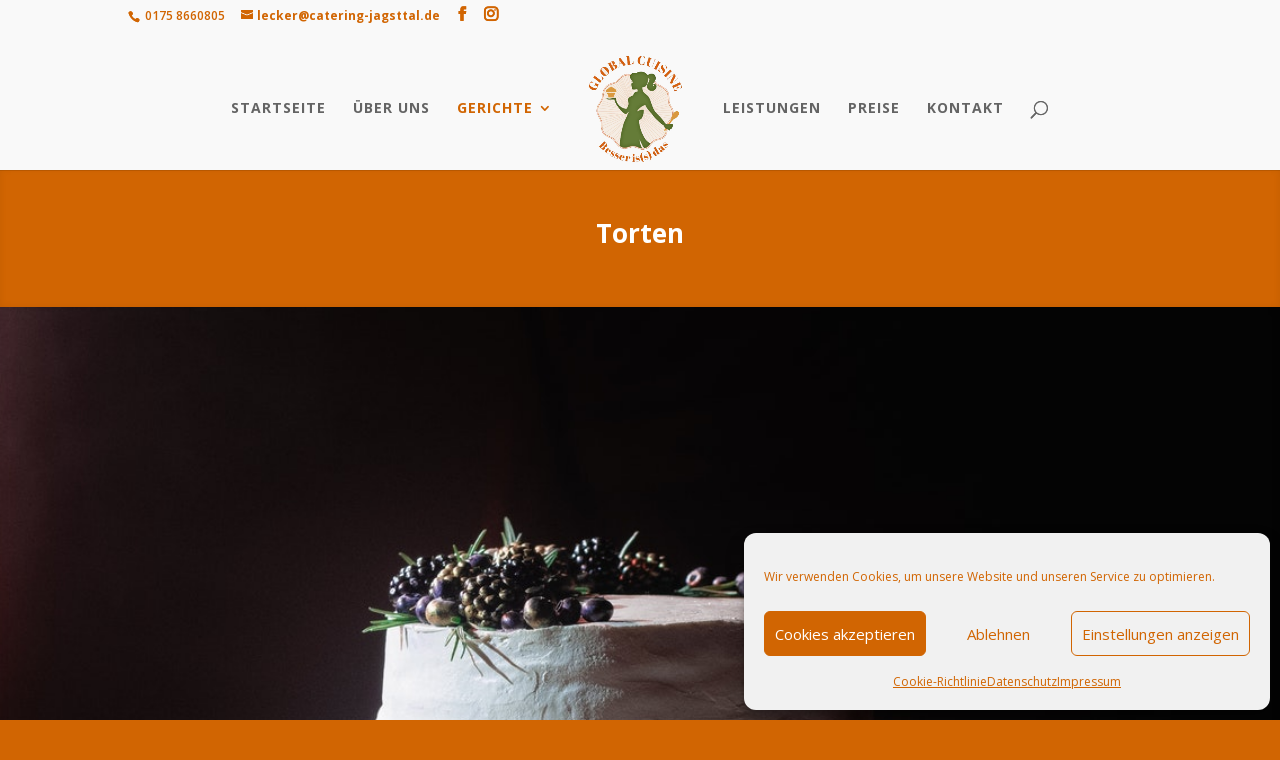

--- FILE ---
content_type: text/html; charset=UTF-8
request_url: https://catering-jagsttal.de/salate/
body_size: 16193
content:
<!DOCTYPE html>
<html lang="de">
<head>
	<meta charset="UTF-8" />
<meta http-equiv="X-UA-Compatible" content="IE=edge">
	<link rel="pingback" href="https://catering-jagsttal.de/xmlrpc.php" />

	<script type="text/javascript">
		document.documentElement.className = 'js';
	</script>

	<meta name='robots' content='index, follow, max-image-preview:large, max-snippet:-1, max-video-preview:-1' />
	<style>img:is([sizes="auto" i], [sizes^="auto," i]) { contain-intrinsic-size: 3000px 1500px }</style>
	
	<!-- This site is optimized with the Yoast SEO plugin v26.7 - https://yoast.com/wordpress/plugins/seo/ -->
	<title>Torten - Catering Jagsttal</title>
	<link rel="canonical" href="https://catering-jagsttal.de/salate/" />
	<meta property="og:locale" content="de_DE" />
	<meta property="og:type" content="article" />
	<meta property="og:title" content="Torten - Catering Jagsttal" />
	<meta property="og:url" content="https://catering-jagsttal.de/salate/" />
	<meta property="og:site_name" content="Catering Jagsttal" />
	<meta property="article:modified_time" content="2021-11-18T09:13:56+00:00" />
	<meta name="twitter:card" content="summary_large_image" />
	<meta name="twitter:label1" content="Geschätzte Lesezeit" />
	<meta name="twitter:data1" content="4 Minuten" />
	<script type="application/ld+json" class="yoast-schema-graph">{"@context":"https://schema.org","@graph":[{"@type":"WebPage","@id":"https://catering-jagsttal.de/salate/","url":"https://catering-jagsttal.de/salate/","name":"Torten - Catering Jagsttal","isPartOf":{"@id":"https://catering-jagsttal.de/#website"},"datePublished":"2020-12-03T14:58:31+00:00","dateModified":"2021-11-18T09:13:56+00:00","breadcrumb":{"@id":"https://catering-jagsttal.de/salate/#breadcrumb"},"inLanguage":"de","potentialAction":[{"@type":"ReadAction","target":["https://catering-jagsttal.de/salate/"]}]},{"@type":"BreadcrumbList","@id":"https://catering-jagsttal.de/salate/#breadcrumb","itemListElement":[{"@type":"ListItem","position":1,"name":"Startseite","item":"https://catering-jagsttal.de/"},{"@type":"ListItem","position":2,"name":"Torten"}]},{"@type":"WebSite","@id":"https://catering-jagsttal.de/#website","url":"https://catering-jagsttal.de/","name":"Catering Jagsttal","description":"Ihr Caterer im Jagsstal","potentialAction":[{"@type":"SearchAction","target":{"@type":"EntryPoint","urlTemplate":"https://catering-jagsttal.de/?s={search_term_string}"},"query-input":{"@type":"PropertyValueSpecification","valueRequired":true,"valueName":"search_term_string"}}],"inLanguage":"de"}]}</script>
	<!-- / Yoast SEO plugin. -->


<link rel='dns-prefetch' href='//fonts.googleapis.com' />
<link rel="alternate" type="application/rss+xml" title="Catering Jagsttal &raquo; Feed" href="https://catering-jagsttal.de/feed/" />
<link rel="alternate" type="application/rss+xml" title="Catering Jagsttal &raquo; Kommentar-Feed" href="https://catering-jagsttal.de/comments/feed/" />
<script type="text/javascript">
/* <![CDATA[ */
window._wpemojiSettings = {"baseUrl":"https:\/\/s.w.org\/images\/core\/emoji\/16.0.1\/72x72\/","ext":".png","svgUrl":"https:\/\/s.w.org\/images\/core\/emoji\/16.0.1\/svg\/","svgExt":".svg","source":{"concatemoji":"https:\/\/catering-jagsttal.de\/wp-includes\/js\/wp-emoji-release.min.js?ver=6.8.3"}};
/*! This file is auto-generated */
!function(s,n){var o,i,e;function c(e){try{var t={supportTests:e,timestamp:(new Date).valueOf()};sessionStorage.setItem(o,JSON.stringify(t))}catch(e){}}function p(e,t,n){e.clearRect(0,0,e.canvas.width,e.canvas.height),e.fillText(t,0,0);var t=new Uint32Array(e.getImageData(0,0,e.canvas.width,e.canvas.height).data),a=(e.clearRect(0,0,e.canvas.width,e.canvas.height),e.fillText(n,0,0),new Uint32Array(e.getImageData(0,0,e.canvas.width,e.canvas.height).data));return t.every(function(e,t){return e===a[t]})}function u(e,t){e.clearRect(0,0,e.canvas.width,e.canvas.height),e.fillText(t,0,0);for(var n=e.getImageData(16,16,1,1),a=0;a<n.data.length;a++)if(0!==n.data[a])return!1;return!0}function f(e,t,n,a){switch(t){case"flag":return n(e,"\ud83c\udff3\ufe0f\u200d\u26a7\ufe0f","\ud83c\udff3\ufe0f\u200b\u26a7\ufe0f")?!1:!n(e,"\ud83c\udde8\ud83c\uddf6","\ud83c\udde8\u200b\ud83c\uddf6")&&!n(e,"\ud83c\udff4\udb40\udc67\udb40\udc62\udb40\udc65\udb40\udc6e\udb40\udc67\udb40\udc7f","\ud83c\udff4\u200b\udb40\udc67\u200b\udb40\udc62\u200b\udb40\udc65\u200b\udb40\udc6e\u200b\udb40\udc67\u200b\udb40\udc7f");case"emoji":return!a(e,"\ud83e\udedf")}return!1}function g(e,t,n,a){var r="undefined"!=typeof WorkerGlobalScope&&self instanceof WorkerGlobalScope?new OffscreenCanvas(300,150):s.createElement("canvas"),o=r.getContext("2d",{willReadFrequently:!0}),i=(o.textBaseline="top",o.font="600 32px Arial",{});return e.forEach(function(e){i[e]=t(o,e,n,a)}),i}function t(e){var t=s.createElement("script");t.src=e,t.defer=!0,s.head.appendChild(t)}"undefined"!=typeof Promise&&(o="wpEmojiSettingsSupports",i=["flag","emoji"],n.supports={everything:!0,everythingExceptFlag:!0},e=new Promise(function(e){s.addEventListener("DOMContentLoaded",e,{once:!0})}),new Promise(function(t){var n=function(){try{var e=JSON.parse(sessionStorage.getItem(o));if("object"==typeof e&&"number"==typeof e.timestamp&&(new Date).valueOf()<e.timestamp+604800&&"object"==typeof e.supportTests)return e.supportTests}catch(e){}return null}();if(!n){if("undefined"!=typeof Worker&&"undefined"!=typeof OffscreenCanvas&&"undefined"!=typeof URL&&URL.createObjectURL&&"undefined"!=typeof Blob)try{var e="postMessage("+g.toString()+"("+[JSON.stringify(i),f.toString(),p.toString(),u.toString()].join(",")+"));",a=new Blob([e],{type:"text/javascript"}),r=new Worker(URL.createObjectURL(a),{name:"wpTestEmojiSupports"});return void(r.onmessage=function(e){c(n=e.data),r.terminate(),t(n)})}catch(e){}c(n=g(i,f,p,u))}t(n)}).then(function(e){for(var t in e)n.supports[t]=e[t],n.supports.everything=n.supports.everything&&n.supports[t],"flag"!==t&&(n.supports.everythingExceptFlag=n.supports.everythingExceptFlag&&n.supports[t]);n.supports.everythingExceptFlag=n.supports.everythingExceptFlag&&!n.supports.flag,n.DOMReady=!1,n.readyCallback=function(){n.DOMReady=!0}}).then(function(){return e}).then(function(){var e;n.supports.everything||(n.readyCallback(),(e=n.source||{}).concatemoji?t(e.concatemoji):e.wpemoji&&e.twemoji&&(t(e.twemoji),t(e.wpemoji)))}))}((window,document),window._wpemojiSettings);
/* ]]> */
</script>
<meta content="DI Onefoto v.1.0.1" name="generator"/><style id='wp-emoji-styles-inline-css' type='text/css'>

	img.wp-smiley, img.emoji {
		display: inline !important;
		border: none !important;
		box-shadow: none !important;
		height: 1em !important;
		width: 1em !important;
		margin: 0 0.07em !important;
		vertical-align: -0.1em !important;
		background: none !important;
		padding: 0 !important;
	}
</style>
<link rel='stylesheet' id='wp-block-library-css' href='https://catering-jagsttal.de/wp-includes/css/dist/block-library/style.min.css?ver=6.8.3' type='text/css' media='all' />
<style id='classic-theme-styles-inline-css' type='text/css'>
/*! This file is auto-generated */
.wp-block-button__link{color:#fff;background-color:#32373c;border-radius:9999px;box-shadow:none;text-decoration:none;padding:calc(.667em + 2px) calc(1.333em + 2px);font-size:1.125em}.wp-block-file__button{background:#32373c;color:#fff;text-decoration:none}
</style>
<style id='global-styles-inline-css' type='text/css'>
:root{--wp--preset--aspect-ratio--square: 1;--wp--preset--aspect-ratio--4-3: 4/3;--wp--preset--aspect-ratio--3-4: 3/4;--wp--preset--aspect-ratio--3-2: 3/2;--wp--preset--aspect-ratio--2-3: 2/3;--wp--preset--aspect-ratio--16-9: 16/9;--wp--preset--aspect-ratio--9-16: 9/16;--wp--preset--color--black: #000000;--wp--preset--color--cyan-bluish-gray: #abb8c3;--wp--preset--color--white: #ffffff;--wp--preset--color--pale-pink: #f78da7;--wp--preset--color--vivid-red: #cf2e2e;--wp--preset--color--luminous-vivid-orange: #ff6900;--wp--preset--color--luminous-vivid-amber: #fcb900;--wp--preset--color--light-green-cyan: #7bdcb5;--wp--preset--color--vivid-green-cyan: #00d084;--wp--preset--color--pale-cyan-blue: #8ed1fc;--wp--preset--color--vivid-cyan-blue: #0693e3;--wp--preset--color--vivid-purple: #9b51e0;--wp--preset--gradient--vivid-cyan-blue-to-vivid-purple: linear-gradient(135deg,rgba(6,147,227,1) 0%,rgb(155,81,224) 100%);--wp--preset--gradient--light-green-cyan-to-vivid-green-cyan: linear-gradient(135deg,rgb(122,220,180) 0%,rgb(0,208,130) 100%);--wp--preset--gradient--luminous-vivid-amber-to-luminous-vivid-orange: linear-gradient(135deg,rgba(252,185,0,1) 0%,rgba(255,105,0,1) 100%);--wp--preset--gradient--luminous-vivid-orange-to-vivid-red: linear-gradient(135deg,rgba(255,105,0,1) 0%,rgb(207,46,46) 100%);--wp--preset--gradient--very-light-gray-to-cyan-bluish-gray: linear-gradient(135deg,rgb(238,238,238) 0%,rgb(169,184,195) 100%);--wp--preset--gradient--cool-to-warm-spectrum: linear-gradient(135deg,rgb(74,234,220) 0%,rgb(151,120,209) 20%,rgb(207,42,186) 40%,rgb(238,44,130) 60%,rgb(251,105,98) 80%,rgb(254,248,76) 100%);--wp--preset--gradient--blush-light-purple: linear-gradient(135deg,rgb(255,206,236) 0%,rgb(152,150,240) 100%);--wp--preset--gradient--blush-bordeaux: linear-gradient(135deg,rgb(254,205,165) 0%,rgb(254,45,45) 50%,rgb(107,0,62) 100%);--wp--preset--gradient--luminous-dusk: linear-gradient(135deg,rgb(255,203,112) 0%,rgb(199,81,192) 50%,rgb(65,88,208) 100%);--wp--preset--gradient--pale-ocean: linear-gradient(135deg,rgb(255,245,203) 0%,rgb(182,227,212) 50%,rgb(51,167,181) 100%);--wp--preset--gradient--electric-grass: linear-gradient(135deg,rgb(202,248,128) 0%,rgb(113,206,126) 100%);--wp--preset--gradient--midnight: linear-gradient(135deg,rgb(2,3,129) 0%,rgb(40,116,252) 100%);--wp--preset--font-size--small: 13px;--wp--preset--font-size--medium: 20px;--wp--preset--font-size--large: 36px;--wp--preset--font-size--x-large: 42px;--wp--preset--spacing--20: 0.44rem;--wp--preset--spacing--30: 0.67rem;--wp--preset--spacing--40: 1rem;--wp--preset--spacing--50: 1.5rem;--wp--preset--spacing--60: 2.25rem;--wp--preset--spacing--70: 3.38rem;--wp--preset--spacing--80: 5.06rem;--wp--preset--shadow--natural: 6px 6px 9px rgba(0, 0, 0, 0.2);--wp--preset--shadow--deep: 12px 12px 50px rgba(0, 0, 0, 0.4);--wp--preset--shadow--sharp: 6px 6px 0px rgba(0, 0, 0, 0.2);--wp--preset--shadow--outlined: 6px 6px 0px -3px rgba(255, 255, 255, 1), 6px 6px rgba(0, 0, 0, 1);--wp--preset--shadow--crisp: 6px 6px 0px rgba(0, 0, 0, 1);}:where(.is-layout-flex){gap: 0.5em;}:where(.is-layout-grid){gap: 0.5em;}body .is-layout-flex{display: flex;}.is-layout-flex{flex-wrap: wrap;align-items: center;}.is-layout-flex > :is(*, div){margin: 0;}body .is-layout-grid{display: grid;}.is-layout-grid > :is(*, div){margin: 0;}:where(.wp-block-columns.is-layout-flex){gap: 2em;}:where(.wp-block-columns.is-layout-grid){gap: 2em;}:where(.wp-block-post-template.is-layout-flex){gap: 1.25em;}:where(.wp-block-post-template.is-layout-grid){gap: 1.25em;}.has-black-color{color: var(--wp--preset--color--black) !important;}.has-cyan-bluish-gray-color{color: var(--wp--preset--color--cyan-bluish-gray) !important;}.has-white-color{color: var(--wp--preset--color--white) !important;}.has-pale-pink-color{color: var(--wp--preset--color--pale-pink) !important;}.has-vivid-red-color{color: var(--wp--preset--color--vivid-red) !important;}.has-luminous-vivid-orange-color{color: var(--wp--preset--color--luminous-vivid-orange) !important;}.has-luminous-vivid-amber-color{color: var(--wp--preset--color--luminous-vivid-amber) !important;}.has-light-green-cyan-color{color: var(--wp--preset--color--light-green-cyan) !important;}.has-vivid-green-cyan-color{color: var(--wp--preset--color--vivid-green-cyan) !important;}.has-pale-cyan-blue-color{color: var(--wp--preset--color--pale-cyan-blue) !important;}.has-vivid-cyan-blue-color{color: var(--wp--preset--color--vivid-cyan-blue) !important;}.has-vivid-purple-color{color: var(--wp--preset--color--vivid-purple) !important;}.has-black-background-color{background-color: var(--wp--preset--color--black) !important;}.has-cyan-bluish-gray-background-color{background-color: var(--wp--preset--color--cyan-bluish-gray) !important;}.has-white-background-color{background-color: var(--wp--preset--color--white) !important;}.has-pale-pink-background-color{background-color: var(--wp--preset--color--pale-pink) !important;}.has-vivid-red-background-color{background-color: var(--wp--preset--color--vivid-red) !important;}.has-luminous-vivid-orange-background-color{background-color: var(--wp--preset--color--luminous-vivid-orange) !important;}.has-luminous-vivid-amber-background-color{background-color: var(--wp--preset--color--luminous-vivid-amber) !important;}.has-light-green-cyan-background-color{background-color: var(--wp--preset--color--light-green-cyan) !important;}.has-vivid-green-cyan-background-color{background-color: var(--wp--preset--color--vivid-green-cyan) !important;}.has-pale-cyan-blue-background-color{background-color: var(--wp--preset--color--pale-cyan-blue) !important;}.has-vivid-cyan-blue-background-color{background-color: var(--wp--preset--color--vivid-cyan-blue) !important;}.has-vivid-purple-background-color{background-color: var(--wp--preset--color--vivid-purple) !important;}.has-black-border-color{border-color: var(--wp--preset--color--black) !important;}.has-cyan-bluish-gray-border-color{border-color: var(--wp--preset--color--cyan-bluish-gray) !important;}.has-white-border-color{border-color: var(--wp--preset--color--white) !important;}.has-pale-pink-border-color{border-color: var(--wp--preset--color--pale-pink) !important;}.has-vivid-red-border-color{border-color: var(--wp--preset--color--vivid-red) !important;}.has-luminous-vivid-orange-border-color{border-color: var(--wp--preset--color--luminous-vivid-orange) !important;}.has-luminous-vivid-amber-border-color{border-color: var(--wp--preset--color--luminous-vivid-amber) !important;}.has-light-green-cyan-border-color{border-color: var(--wp--preset--color--light-green-cyan) !important;}.has-vivid-green-cyan-border-color{border-color: var(--wp--preset--color--vivid-green-cyan) !important;}.has-pale-cyan-blue-border-color{border-color: var(--wp--preset--color--pale-cyan-blue) !important;}.has-vivid-cyan-blue-border-color{border-color: var(--wp--preset--color--vivid-cyan-blue) !important;}.has-vivid-purple-border-color{border-color: var(--wp--preset--color--vivid-purple) !important;}.has-vivid-cyan-blue-to-vivid-purple-gradient-background{background: var(--wp--preset--gradient--vivid-cyan-blue-to-vivid-purple) !important;}.has-light-green-cyan-to-vivid-green-cyan-gradient-background{background: var(--wp--preset--gradient--light-green-cyan-to-vivid-green-cyan) !important;}.has-luminous-vivid-amber-to-luminous-vivid-orange-gradient-background{background: var(--wp--preset--gradient--luminous-vivid-amber-to-luminous-vivid-orange) !important;}.has-luminous-vivid-orange-to-vivid-red-gradient-background{background: var(--wp--preset--gradient--luminous-vivid-orange-to-vivid-red) !important;}.has-very-light-gray-to-cyan-bluish-gray-gradient-background{background: var(--wp--preset--gradient--very-light-gray-to-cyan-bluish-gray) !important;}.has-cool-to-warm-spectrum-gradient-background{background: var(--wp--preset--gradient--cool-to-warm-spectrum) !important;}.has-blush-light-purple-gradient-background{background: var(--wp--preset--gradient--blush-light-purple) !important;}.has-blush-bordeaux-gradient-background{background: var(--wp--preset--gradient--blush-bordeaux) !important;}.has-luminous-dusk-gradient-background{background: var(--wp--preset--gradient--luminous-dusk) !important;}.has-pale-ocean-gradient-background{background: var(--wp--preset--gradient--pale-ocean) !important;}.has-electric-grass-gradient-background{background: var(--wp--preset--gradient--electric-grass) !important;}.has-midnight-gradient-background{background: var(--wp--preset--gradient--midnight) !important;}.has-small-font-size{font-size: var(--wp--preset--font-size--small) !important;}.has-medium-font-size{font-size: var(--wp--preset--font-size--medium) !important;}.has-large-font-size{font-size: var(--wp--preset--font-size--large) !important;}.has-x-large-font-size{font-size: var(--wp--preset--font-size--x-large) !important;}
:where(.wp-block-post-template.is-layout-flex){gap: 1.25em;}:where(.wp-block-post-template.is-layout-grid){gap: 1.25em;}
:where(.wp-block-columns.is-layout-flex){gap: 2em;}:where(.wp-block-columns.is-layout-grid){gap: 2em;}
:root :where(.wp-block-pullquote){font-size: 1.5em;line-height: 1.6;}
</style>
<link rel='stylesheet' id='cmplz-general-css' href='https://catering-jagsttal.de/wp-content/plugins/complianz-gdpr/assets/css/cookieblocker.min.css?ver=1768756739' type='text/css' media='all' />
<link rel='stylesheet' id='parent-style-css' href='https://catering-jagsttal.de/wp-content/themes/di-basis/style.css?ver=6.8.3' type='text/css' media='all' />
<link rel='stylesheet' id='divi-fonts-css' href='https://fonts.googleapis.com/css?family=Open+Sans:300italic,400italic,600italic,700italic,800italic,400,300,600,700,800&#038;subset=latin,latin-ext&#038;display=swap' type='text/css' media='all' />
<link rel='stylesheet' id='divi-style-css' href='https://catering-jagsttal.de/wp-content/themes/di-onefoto/style.css?ver=6.8.3' type='text/css' media='all' />
<link rel='stylesheet' id='dashicons-css' href='https://catering-jagsttal.de/wp-includes/css/dashicons.min.css?ver=6.8.3' type='text/css' media='all' />
<script type="text/javascript" src="https://catering-jagsttal.de/wp-includes/js/jquery/jquery.min.js?ver=3.7.1" id="jquery-core-js"></script>
<script type="text/javascript" src="https://catering-jagsttal.de/wp-includes/js/jquery/jquery-migrate.min.js?ver=3.4.1" id="jquery-migrate-js"></script>
<link rel="https://api.w.org/" href="https://catering-jagsttal.de/wp-json/" /><link rel="alternate" title="JSON" type="application/json" href="https://catering-jagsttal.de/wp-json/wp/v2/pages/1229" /><link rel="EditURI" type="application/rsd+xml" title="RSD" href="https://catering-jagsttal.de/xmlrpc.php?rsd" />
<meta name="generator" content="WordPress 6.8.3" />
<link rel='shortlink' href='https://catering-jagsttal.de/?p=1229' />
<link rel="alternate" title="oEmbed (JSON)" type="application/json+oembed" href="https://catering-jagsttal.de/wp-json/oembed/1.0/embed?url=https%3A%2F%2Fcatering-jagsttal.de%2Fsalate%2F" />
<link rel="alternate" title="oEmbed (XML)" type="text/xml+oembed" href="https://catering-jagsttal.de/wp-json/oembed/1.0/embed?url=https%3A%2F%2Fcatering-jagsttal.de%2Fsalate%2F&#038;format=xml" />
			<style>.cmplz-hidden {
					display: none !important;
				}</style><meta name="viewport" content="width=device-width, initial-scale=1.0, maximum-scale=1.0, user-scalable=0" /><link rel="preload" href="https://catering-jagsttal.de/wp-content/themes/di-basis/core/admin/fonts/modules.ttf" as="font" crossorigin="anonymous"><style type="text/css" id="custom-background-css">
body.custom-background { background-color: #d16502; }
</style>
	<link rel="icon" href="https://catering-jagsttal.de/wp-content/uploads/2020/12/cropped-1f469-200d-1f373-32x32.jpg" sizes="32x32" />
<link rel="icon" href="https://catering-jagsttal.de/wp-content/uploads/2020/12/cropped-1f469-200d-1f373-192x192.jpg" sizes="192x192" />
<link rel="apple-touch-icon" href="https://catering-jagsttal.de/wp-content/uploads/2020/12/cropped-1f469-200d-1f373-180x180.jpg" />
<meta name="msapplication-TileImage" content="https://catering-jagsttal.de/wp-content/uploads/2020/12/cropped-1f469-200d-1f373-270x270.jpg" />
<style id="et-divi-customizer-global-cached-inline-styles">body,.et_pb_column_1_2 .et_quote_content blockquote cite,.et_pb_column_1_2 .et_link_content a.et_link_main_url,.et_pb_column_1_3 .et_quote_content blockquote cite,.et_pb_column_3_8 .et_quote_content blockquote cite,.et_pb_column_1_4 .et_quote_content blockquote cite,.et_pb_blog_grid .et_quote_content blockquote cite,.et_pb_column_1_3 .et_link_content a.et_link_main_url,.et_pb_column_3_8 .et_link_content a.et_link_main_url,.et_pb_column_1_4 .et_link_content a.et_link_main_url,.et_pb_blog_grid .et_link_content a.et_link_main_url,body .et_pb_bg_layout_light .et_pb_post p,body .et_pb_bg_layout_dark .et_pb_post p{font-size:18px}.et_pb_slide_content,.et_pb_best_value{font-size:20px}h1,h2,h3,h4,h5,h6{color:#000000}body{line-height:1.5em}.woocommerce #respond input#submit,.woocommerce-page #respond input#submit,.woocommerce #content input.button,.woocommerce-page #content input.button,.woocommerce-message,.woocommerce-error,.woocommerce-info{background:#4c4c4c!important}#et_search_icon:hover,.mobile_menu_bar:before,.mobile_menu_bar:after,.et_toggle_slide_menu:after,.et-social-icon a:hover,.et_pb_sum,.et_pb_pricing li a,.et_pb_pricing_table_button,.et_overlay:before,.entry-summary p.price ins,.woocommerce div.product span.price,.woocommerce-page div.product span.price,.woocommerce #content div.product span.price,.woocommerce-page #content div.product span.price,.woocommerce div.product p.price,.woocommerce-page div.product p.price,.woocommerce #content div.product p.price,.woocommerce-page #content div.product p.price,.et_pb_member_social_links a:hover,.woocommerce .star-rating span:before,.woocommerce-page .star-rating span:before,.et_pb_widget li a:hover,.et_pb_filterable_portfolio .et_pb_portfolio_filters li a.active,.et_pb_filterable_portfolio .et_pb_portofolio_pagination ul li a.active,.et_pb_gallery .et_pb_gallery_pagination ul li a.active,.wp-pagenavi span.current,.wp-pagenavi a:hover,.nav-single a,.tagged_as a,.posted_in a{color:#4c4c4c}.et_pb_contact_submit,.et_password_protected_form .et_submit_button,.et_pb_bg_layout_light .et_pb_newsletter_button,.comment-reply-link,.form-submit .et_pb_button,.et_pb_bg_layout_light .et_pb_promo_button,.et_pb_bg_layout_light .et_pb_more_button,.woocommerce a.button.alt,.woocommerce-page a.button.alt,.woocommerce button.button.alt,.woocommerce button.button.alt.disabled,.woocommerce-page button.button.alt,.woocommerce-page button.button.alt.disabled,.woocommerce input.button.alt,.woocommerce-page input.button.alt,.woocommerce #respond input#submit.alt,.woocommerce-page #respond input#submit.alt,.woocommerce #content input.button.alt,.woocommerce-page #content input.button.alt,.woocommerce a.button,.woocommerce-page a.button,.woocommerce button.button,.woocommerce-page button.button,.woocommerce input.button,.woocommerce-page input.button,.et_pb_contact p input[type="checkbox"]:checked+label i:before,.et_pb_bg_layout_light.et_pb_module.et_pb_button{color:#4c4c4c}.footer-widget h4{color:#4c4c4c}.et-search-form,.nav li ul,.et_mobile_menu,.footer-widget li:before,.et_pb_pricing li:before,blockquote{border-color:#4c4c4c}.et_pb_counter_amount,.et_pb_featured_table .et_pb_pricing_heading,.et_quote_content,.et_link_content,.et_audio_content,.et_pb_post_slider.et_pb_bg_layout_dark,.et_slide_in_menu_container,.et_pb_contact p input[type="radio"]:checked+label i:before{background-color:#4c4c4c}.container,.et_pb_row,.et_pb_slider .et_pb_container,.et_pb_fullwidth_section .et_pb_title_container,.et_pb_fullwidth_section .et_pb_title_featured_container,.et_pb_fullwidth_header:not(.et_pb_fullscreen) .et_pb_fullwidth_header_container{max-width:1920px}.et_boxed_layout #page-container,.et_boxed_layout.et_non_fixed_nav.et_transparent_nav #page-container #top-header,.et_boxed_layout.et_non_fixed_nav.et_transparent_nav #page-container #main-header,.et_fixed_nav.et_boxed_layout #page-container #top-header,.et_fixed_nav.et_boxed_layout #page-container #main-header,.et_boxed_layout #page-container .container,.et_boxed_layout #page-container .et_pb_row{max-width:2080px}a{color:#000000}#main-header,#main-header .nav li ul,.et-search-form,#main-header .et_mobile_menu{background-color:#f9f9f9}#main-header .nav li ul{background-color:rgba(249,249,249,0.82)}.nav li ul{border-color:#d16502}#top-header,#et-secondary-nav li ul{background-color:#f9f9f9}#top-header,#top-header a{color:#d16502}#et-secondary-nav li ul a{color:#000000}.et_header_style_centered .mobile_nav .select_page,.et_header_style_split .mobile_nav .select_page,.et_nav_text_color_light #top-menu>li>a,.et_nav_text_color_dark #top-menu>li>a,#top-menu a,.et_mobile_menu li a,.et_nav_text_color_light .et_mobile_menu li a,.et_nav_text_color_dark .et_mobile_menu li a,#et_search_icon:before,.et_search_form_container input,span.et_close_search_field:after,#et-top-navigation .et-cart-info{color:}.et_search_form_container input::-moz-placeholder{color:}.et_search_form_container input::-webkit-input-placeholder{color:}.et_search_form_container input:-ms-input-placeholder{color:}#main-header .nav li ul a{color:#d16502}#top-header,#top-header a,#et-secondary-nav li li a,#top-header .et-social-icon a:before{font-weight:bold;font-style:normal;text-transform:none;text-decoration:none}#top-menu li a,.et_search_form_container input{font-weight:bold;font-style:normal;text-transform:uppercase;text-decoration:none;letter-spacing:1px}.et_search_form_container input::-moz-placeholder{font-weight:bold;font-style:normal;text-transform:uppercase;text-decoration:none;letter-spacing:1px}.et_search_form_container input::-webkit-input-placeholder{font-weight:bold;font-style:normal;text-transform:uppercase;text-decoration:none;letter-spacing:1px}.et_search_form_container input:-ms-input-placeholder{font-weight:bold;font-style:normal;text-transform:uppercase;text-decoration:none;letter-spacing:1px}#top-menu li.current-menu-ancestor>a,#top-menu li.current-menu-item>a,#top-menu li.current_page_item>a,.et_color_scheme_red #top-menu li.current-menu-ancestor>a,.et_color_scheme_red #top-menu li.current-menu-item>a,.et_color_scheme_red #top-menu li.current_page_item>a,.et_color_scheme_pink #top-menu li.current-menu-ancestor>a,.et_color_scheme_pink #top-menu li.current-menu-item>a,.et_color_scheme_pink #top-menu li.current_page_item>a,.et_color_scheme_orange #top-menu li.current-menu-ancestor>a,.et_color_scheme_orange #top-menu li.current-menu-item>a,.et_color_scheme_orange #top-menu li.current_page_item>a,.et_color_scheme_green #top-menu li.current-menu-ancestor>a,.et_color_scheme_green #top-menu li.current-menu-item>a,.et_color_scheme_green #top-menu li.current_page_item>a{color:#d16502}#footer-widgets .footer-widget a,#footer-widgets .footer-widget li a,#footer-widgets .footer-widget li a:hover{color:#ffffff}.footer-widget{color:#ffffff}#main-footer .footer-widget h4{color:#4c4c4c}.footer-widget li:before{border-color:#4c4c4c}.footer-widget .et_pb_widget div,.footer-widget .et_pb_widget ul,.footer-widget .et_pb_widget ol,.footer-widget .et_pb_widget label{line-height:1.7em}#footer-widgets .footer-widget li:before{top:12.3px}#et-footer-nav .bottom-nav li.current-menu-item a{color:#4c4c4c}body .et_pb_bg_layout_light.et_pb_button:hover,body .et_pb_button:hover{border-radius:0px}.woocommerce a.button.alt:hover,.woocommerce-page a.button.alt:hover,.woocommerce button.button.alt:hover,.woocommerce button.button.alt.disabled:hover,.woocommerce-page button.button.alt:hover,.woocommerce-page button.button.alt.disabled:hover,.woocommerce input.button.alt:hover,.woocommerce-page input.button.alt:hover,.woocommerce #respond input#submit.alt:hover,.woocommerce-page #respond input#submit.alt:hover,.woocommerce #content input.button.alt:hover,.woocommerce-page #content input.button.alt:hover,.woocommerce a.button:hover,.woocommerce-page a.button:hover,.woocommerce button.button:hover,.woocommerce-page button.button:hover,.woocommerce input.button:hover,.woocommerce-page input.button:hover,.woocommerce #respond input#submit:hover,.woocommerce-page #respond input#submit:hover,.woocommerce #content input.button:hover,.woocommerce-page #content input.button:hover{border-radius:0px}@media only screen and (min-width:981px){.et_pb_section{padding:2% 0}.et_pb_fullwidth_section{padding:0}.et_header_style_left #et-top-navigation,.et_header_style_split #et-top-navigation{padding:55px 0 0 0}.et_header_style_left #et-top-navigation nav>ul>li>a,.et_header_style_split #et-top-navigation nav>ul>li>a{padding-bottom:55px}.et_header_style_split .centered-inline-logo-wrap{width:110px;margin:-110px 0}.et_header_style_split .centered-inline-logo-wrap #logo{max-height:110px}.et_pb_svg_logo.et_header_style_split .centered-inline-logo-wrap #logo{height:110px}.et_header_style_centered #top-menu>li>a{padding-bottom:20px}.et_header_style_slide #et-top-navigation,.et_header_style_fullscreen #et-top-navigation{padding:46px 0 46px 0!important}.et_header_style_centered #main-header .logo_container{height:110px}.et_header_style_centered.et_hide_primary_logo #main-header:not(.et-fixed-header) .logo_container,.et_header_style_centered.et_hide_fixed_logo #main-header.et-fixed-header .logo_container{height:19.8px}.et_header_style_left .et-fixed-header #et-top-navigation,.et_header_style_split .et-fixed-header #et-top-navigation{padding:30px 0 0 0}.et_header_style_left .et-fixed-header #et-top-navigation nav>ul>li>a,.et_header_style_split .et-fixed-header #et-top-navigation nav>ul>li>a{padding-bottom:30px}.et_header_style_centered header#main-header.et-fixed-header .logo_container{height:60px}.et_header_style_split #main-header.et-fixed-header .centered-inline-logo-wrap{width:60px;margin:-60px 0}.et_header_style_split .et-fixed-header .centered-inline-logo-wrap #logo{max-height:60px}.et_pb_svg_logo.et_header_style_split .et-fixed-header .centered-inline-logo-wrap #logo{height:60px}.et_header_style_slide .et-fixed-header #et-top-navigation,.et_header_style_fullscreen .et-fixed-header #et-top-navigation{padding:21px 0 21px 0!important}.et_header_style_split #main-header .centered-inline-logo-wrap{width:auto;height:124px}.et_header_style_split #main-header.et-fixed-header .centered-inline-logo-wrap{width:auto;height:74px}.et_header_style_split .centered-inline-logo-wrap #logo,.et_header_style_split .et-fixed-header .centered-inline-logo-wrap #logo{height:auto;max-height:100%}.et-fixed-header#top-header,.et-fixed-header#top-header #et-secondary-nav li ul{background-color:#f9f9f9}.et-fixed-header #top-menu li.current-menu-ancestor>a,.et-fixed-header #top-menu li.current-menu-item>a,.et-fixed-header #top-menu li.current_page_item>a{color:#d16502!important}}@media only screen and (min-width:2400px){.et_pb_row{padding:48px 0}.et_pb_section{padding:48px 0}.single.et_pb_pagebuilder_layout.et_full_width_page .et_post_meta_wrapper{padding-top:144px}.et_pb_fullwidth_section{padding:0}}.bottom-nav{float:none!important;text-align:center!important}</style></head>
<body class="wp-singular page-template-default page page-id-1229 custom-background wp-theme-di-basis wp-child-theme-di-onefoto et_pb_button_helper_class et_fullwidth_nav et_fixed_nav et_show_nav et_secondary_nav_enabled et_secondary_nav_two_panels et_primary_nav_dropdown_animation_expand et_secondary_nav_dropdown_animation_fade et_header_style_split et_pb_footer_columns4 et_cover_background et_pb_gutter osx et_pb_gutters2 et_pb_pagebuilder_layout et_no_sidebar et_divi_theme et-db et_minified_js et_minified_css">
	<div id="page-container">

					<div id="top-header">
			<div class="container clearfix">

			
				<div id="et-info">
									<span id="et-info-phone"> 0175 8660805</span>
				
									<a href="mailto:lecker@catering-jagsttal.de"><span id="et-info-email">lecker@catering-jagsttal.de</span></a>
				
				<ul class="et-social-icons">

	<li class="et-social-icon et-social-facebook">
		<a href="https://www.facebook.com/globalcuisinefunke" class="icon">
			<span>Facebook</span>
		</a>
	</li>
	<li class="et-social-icon et-social-instagram">
		<a href="https://www.instagram.com/globalcuisinehn/" class="icon">
			<span>Instagram</span>
		</a>
	</li>

</ul>				</div> <!-- #et-info -->

			
				<div id="et-secondary-menu">
				<div class="et_duplicate_social_icons">
								<ul class="et-social-icons">

	<li class="et-social-icon et-social-facebook">
		<a href="https://www.facebook.com/globalcuisinefunke" class="icon">
			<span>Facebook</span>
		</a>
	</li>
	<li class="et-social-icon et-social-instagram">
		<a href="https://www.instagram.com/globalcuisinehn/" class="icon">
			<span>Instagram</span>
		</a>
	</li>

</ul>
							</div>				</div> <!-- #et-secondary-menu -->

			</div> <!-- .container -->
		</div> <!-- #top-header -->
		
	
			<header id="main-header" data-height-onload="110">
			<div class="container clearfix et_menu_container">
							<div class="logo_container">
					<span class="logo_helper"></span>
					<a href="https://catering-jagsttal.de/">
						<img src="https://catering-jagsttal.de/wp-content/uploads/2020/12/Logo3.jpg" alt="Catering Jagsttal" id="logo" data-height-percentage="100" />
					</a>
				</div>
							<div id="et-top-navigation" data-height="110" data-fixed-height="60">
											<nav id="top-menu-nav">
						<ul id="top-menu" class="nav"><li id="menu-item-1168" class="menu-item menu-item-type-post_type menu-item-object-page menu-item-home menu-item-1168"><a href="https://catering-jagsttal.de/">Startseite</a></li>
<li id="menu-item-1167" class="menu-item menu-item-type-custom menu-item-object-custom menu-item-home menu-item-1167"><a href="https://catering-jagsttal.de#überuns">über Uns</a></li>
<li id="menu-item-1172" class="menu-item menu-item-type-custom menu-item-object-custom menu-item-home current-menu-ancestor current-menu-parent menu-item-has-children menu-item-1172"><a href="https://catering-jagsttal.de#gerichte">Gerichte</a>
<ul class="sub-menu">
	<li id="menu-item-1237" class="menu-item menu-item-type-post_type menu-item-object-page menu-item-1237"><a href="https://catering-jagsttal.de/buffet-vorschlaege/">Buffet Vorschläge</a></li>
	<li id="menu-item-1239" class="menu-item menu-item-type-post_type menu-item-object-page menu-item-1239"><a href="https://catering-jagsttal.de/vorspeisen/">Vorspeisen</a></li>
	<li id="menu-item-1240" class="menu-item menu-item-type-post_type menu-item-object-page menu-item-1240"><a href="https://catering-jagsttal.de/hauptspeisen/">Hauptspeisen</a></li>
	<li id="menu-item-1248" class="menu-item menu-item-type-post_type menu-item-object-page menu-item-1248"><a href="https://catering-jagsttal.de/pasta/">Pasta</a></li>
	<li id="menu-item-1326" class="menu-item menu-item-type-post_type menu-item-object-page menu-item-1326"><a href="https://catering-jagsttal.de/live-bbq/">Live BBQ</a></li>
	<li id="menu-item-1236" class="menu-item menu-item-type-post_type menu-item-object-page menu-item-1236"><a href="https://catering-jagsttal.de/fingerfood/">Fingerfood</a></li>
	<li id="menu-item-1244" class="menu-item menu-item-type-post_type menu-item-object-page menu-item-1244"><a href="https://catering-jagsttal.de/dessert/">Dessert</a></li>
	<li id="menu-item-1238" class="menu-item menu-item-type-post_type menu-item-object-page current-menu-item page_item page-item-1229 current_page_item menu-item-1238"><a href="https://catering-jagsttal.de/salate/" aria-current="page">Torten</a></li>
	<li id="menu-item-1241" class="menu-item menu-item-type-post_type menu-item-object-page menu-item-1241"><a href="https://catering-jagsttal.de/cup-cakes/">Cup Cakes</a></li>
</ul>
</li>
<li id="menu-item-1173" class="menu-item menu-item-type-custom menu-item-object-custom menu-item-home menu-item-1173"><a href="https://catering-jagsttal.de#aktuelles">Leistungen</a></li>
<li id="menu-item-1267" class="menu-item menu-item-type-custom menu-item-object-custom menu-item-home menu-item-1267"><a href="https://catering-jagsttal.de#preise">Preise</a></li>
<li id="menu-item-1160" class="menu-item menu-item-type-custom menu-item-object-custom menu-item-home menu-item-1160"><a href="https://catering-jagsttal.de#kontakt">Kontakt</a></li>
</ul>						</nav>
					
					
					
										<div id="et_top_search">
						<span id="et_search_icon"></span>
					</div>
					
					<div id="et_mobile_nav_menu">
				<div class="mobile_nav closed">
					<span class="select_page">Seite wählen</span>
					<span class="mobile_menu_bar mobile_menu_bar_toggle"></span>
				</div>
			</div>				</div> <!-- #et-top-navigation -->
			</div> <!-- .container -->
			<div class="et_search_outer">
				<div class="container et_search_form_container">
					<form role="search" method="get" class="et-search-form" action="https://catering-jagsttal.de/">
					<input type="search" class="et-search-field" placeholder="Suchen &hellip;" value="" name="s" title="Suchen nach:" />					</form>
					<span class="et_close_search_field"></span>
				</div>
			</div>
		</header> <!-- #main-header -->
			<div id="et-main-area">
	
<div id="main-content">


			
				<article id="post-1229" class="post-1229 page type-page status-publish hentry">

				
					<div class="entry-content">
					<div id="et-boc" class="et-boc">
			
		<div class="et-l et-l--post">
			<div class="et_builder_inner_content et_pb_gutters2">
		<div class="et_pb_section et_pb_section_0 et_pb_section_parallax et_pb_inner_shadow et_section_regular et_section_transparent" >
				
				
				
				
					<div class="et_pb_row et_pb_row_0">
				<div class="et_pb_column et_pb_column_4_4 et_pb_column_0  et_pb_css_mix_blend_mode_passthrough et-last-child">
				
				
				<div class="et_pb_module et_pb_text et_pb_text_0  et_pb_text_align_left et_pb_bg_layout_light">
				
				
				<div class="et_pb_text_inner"><h2 style="text-align: center;"><strong><span style="color: #ffffff;">Torten</span></strong></h2></div>
			</div> <!-- .et_pb_text -->
			</div> <!-- .et_pb_column -->
				
				
			</div> <!-- .et_pb_row -->
				
				
			</div> <!-- .et_pb_section --><div class="et_pb_section et_pb_section_1 et_pb_fullwidth_section et_section_regular" >
				
				
				
				
					<div id="sliderleft" class="et_pb_module et_pb_fullwidth_slider_0 et_animated et_hover_enabled et_pb_slider et_pb_slider_no_arrows et_pb_slider_no_pagination et_pb_slider_parallax et_slider_auto et_slider_speed_3000">
				<div class="et_pb_slides">
					<div class="et_pb_slide et_pb_slide_0 et_pb_section_parallax et_pb_bg_layout_light et-pb-active-slide" data-slide-id="et_pb_slide_0">
				<span class="et_parallax_bg_wrap"><span
						class="et_parallax_bg"
						style="background-image: url(https://catering-jagsttal.de/wp-content/uploads/2020/12/pexels-gantas-vaiAeiulAenas-2811887.jpg);"
					></span></span>
				
				<div class="et_pb_container clearfix">
					<div class="et_pb_slider_container_inner">
						
						<div class="et_pb_slide_description">
							
							
						</div> <!-- .et_pb_slide_description -->
					</div>
				</div> <!-- .et_pb_container -->
				
			</div> <!-- .et_pb_slide -->
			
				</div> <!-- .et_pb_slides -->
				
			</div> <!-- .et_pb_slider -->
			
				
				
			</div> <!-- .et_pb_section --><div id="überuns" class="et_pb_section et_pb_section_2 et_section_regular" >
				
				
				
				
					<div class="et_pb_row et_pb_row_1">
				<div class="et_pb_column et_pb_column_4_4 et_pb_column_1  et_pb_css_mix_blend_mode_passthrough et-last-child">
				
				
				<div class="et_pb_module et_pb_text et_pb_text_1  et_pb_text_align_center et_pb_bg_layout_light">
				
				
				<div class="et_pb_text_inner"><h1><span style="color: #d16502;">Torten &#8230;</span></h1></div>
			</div> <!-- .et_pb_text -->
			</div> <!-- .et_pb_column -->
				
				
			</div> <!-- .et_pb_row --><div class="et_pb_row et_pb_row_2">
				<div class="et_pb_column et_pb_column_1_4 et_pb_column_2  et_pb_css_mix_blend_mode_passthrough et_pb_column_empty">
				
				
				
			</div> <!-- .et_pb_column --><div class="et_pb_column et_pb_column_1_2 et_pb_column_3  et_pb_css_mix_blend_mode_passthrough">
				
				
				<div class="et_pb_module et_pb_text et_pb_text_2  et_pb_text_align_left et_pb_bg_layout_light">
				
				
				<div class="et_pb_text_inner"><p lang="de-DE">Torten, ob für den ersten Geburtstag oder Ihre Traumhochzeit, wir kreieren Ihnen Ihre Wunschtorte</p>
<p>Für Kindergeburtstage immer beliebter werden Thementorten. Ein Disney-Film oder Lieblingstier &#8211; fast alles ist realisierbar. Gerne auch in Verbindung mit unseren leckeren Cupcake´s</p></div>
			</div> <!-- .et_pb_text -->
			</div> <!-- .et_pb_column --><div class="et_pb_column et_pb_column_1_4 et_pb_column_4  et_pb_css_mix_blend_mode_passthrough et-last-child et_pb_column_empty">
				
				
				
			</div> <!-- .et_pb_column -->
				
				
			</div> <!-- .et_pb_row -->
				
				
			</div> <!-- .et_pb_section --><div class="et_pb_section et_pb_section_3 et_section_regular" >
				
				
				
				
					<div class="et_pb_row et_pb_row_3">
				<div class="et_pb_column et_pb_column_4_4 et_pb_column_5  et_pb_css_mix_blend_mode_passthrough et-last-child">
				
				
				<div class="et_pb_module et_pb_gallery et_pb_gallery_0 et_animated  et_pb_bg_layout_light et_pb_gallery_grid">
				<div class="et_pb_gallery_items et_post_gallery clearfix" data-per_page="8"><div class="et_pb_gallery_item et_pb_grid_item et_pb_bg_layout_light et_pb_gallery_item_0_0">
				<div class='et_pb_gallery_image landscape'>
					<a href="https://catering-jagsttal.de/wp-content/uploads/2020/12/8BD6311D-4897-4BB5-B41B-1BA4D9F7C0B7.jpg" title="8BD6311D-4897-4BB5-B41B-1BA4D9F7C0B7">
					<img fetchpriority="high" decoding="async" width="400" height="284" src="https://catering-jagsttal.de/wp-content/uploads/2020/12/8BD6311D-4897-4BB5-B41B-1BA4D9F7C0B7-400x284.jpg" srcset="https://catering-jagsttal.de/wp-content/uploads/2020/12/8BD6311D-4897-4BB5-B41B-1BA4D9F7C0B7.jpg 479w, https://catering-jagsttal.de/wp-content/uploads/2020/12/8BD6311D-4897-4BB5-B41B-1BA4D9F7C0B7-400x284.jpg 480w" sizes="(max-width:479px) 479px, 100vw" class="wp-image-1756" />
					<span class="et_overlay"></span>
				</a>
				</div></div><div class="et_pb_gallery_item et_pb_grid_item et_pb_bg_layout_light et_pb_gallery_item_0_1">
				<div class='et_pb_gallery_image landscape'>
					<a href="https://catering-jagsttal.de/wp-content/uploads/2020/12/B0B73CBE-EEA1-4CC5-8960-A56348BD0CE8.jpg" title="B0B73CBE-EEA1-4CC5-8960-A56348BD0CE8">
					<img loading="lazy" decoding="async" width="400" height="284" src="https://catering-jagsttal.de/wp-content/uploads/2020/12/B0B73CBE-EEA1-4CC5-8960-A56348BD0CE8-400x284.jpg" srcset="https://catering-jagsttal.de/wp-content/uploads/2020/12/B0B73CBE-EEA1-4CC5-8960-A56348BD0CE8.jpg 479w, https://catering-jagsttal.de/wp-content/uploads/2020/12/B0B73CBE-EEA1-4CC5-8960-A56348BD0CE8-400x284.jpg 480w" sizes="auto, (max-width:479px) 479px, 100vw" class="wp-image-1753" />
					<span class="et_overlay"></span>
				</a>
				</div></div><div class="et_pb_gallery_item et_pb_grid_item et_pb_bg_layout_light et_pb_gallery_item_0_2">
				<div class='et_pb_gallery_image landscape'>
					<a href="https://catering-jagsttal.de/wp-content/uploads/2020/12/B4FC3700-8FF5-454D-9CBB-A22C15767245.jpg" title="B4FC3700-8FF5-454D-9CBB-A22C15767245">
					<img loading="lazy" decoding="async" width="400" height="284" src="https://catering-jagsttal.de/wp-content/uploads/2020/12/B4FC3700-8FF5-454D-9CBB-A22C15767245-400x284.jpg" srcset="https://catering-jagsttal.de/wp-content/uploads/2020/12/B4FC3700-8FF5-454D-9CBB-A22C15767245.jpg 479w, https://catering-jagsttal.de/wp-content/uploads/2020/12/B4FC3700-8FF5-454D-9CBB-A22C15767245-400x284.jpg 480w" sizes="auto, (max-width:479px) 479px, 100vw" class="wp-image-1752" />
					<span class="et_overlay"></span>
				</a>
				</div></div><div class="et_pb_gallery_item et_pb_grid_item et_pb_bg_layout_light et_pb_gallery_item_0_3">
				<div class='et_pb_gallery_image landscape'>
					<a href="https://catering-jagsttal.de/wp-content/uploads/2020/12/F92DF1F4-548C-4736-8B90-AD1854EBEFF5.jpg" title="F92DF1F4-548C-4736-8B90-AD1854EBEFF5">
					<img loading="lazy" decoding="async" width="400" height="284" src="https://catering-jagsttal.de/wp-content/uploads/2020/12/F92DF1F4-548C-4736-8B90-AD1854EBEFF5-400x284.jpg" srcset="https://catering-jagsttal.de/wp-content/uploads/2020/12/F92DF1F4-548C-4736-8B90-AD1854EBEFF5.jpg 479w, https://catering-jagsttal.de/wp-content/uploads/2020/12/F92DF1F4-548C-4736-8B90-AD1854EBEFF5-400x284.jpg 480w" sizes="auto, (max-width:479px) 479px, 100vw" class="wp-image-1740" />
					<span class="et_overlay"></span>
				</a>
				</div></div><div class="et_pb_gallery_item et_pb_grid_item et_pb_bg_layout_light et_pb_gallery_item_0_4">
				<div class='et_pb_gallery_image landscape'>
					<a href="https://catering-jagsttal.de/wp-content/uploads/2020/12/633BB1FE-C345-4234-9906-C7A8D821319B.jpg" title="633BB1FE-C345-4234-9906-C7A8D821319B">
					<img loading="lazy" decoding="async" width="400" height="284" src="https://catering-jagsttal.de/wp-content/uploads/2020/12/633BB1FE-C345-4234-9906-C7A8D821319B-400x284.jpg" srcset="https://catering-jagsttal.de/wp-content/uploads/2020/12/633BB1FE-C345-4234-9906-C7A8D821319B.jpg 479w, https://catering-jagsttal.de/wp-content/uploads/2020/12/633BB1FE-C345-4234-9906-C7A8D821319B-400x284.jpg 480w" sizes="auto, (max-width:479px) 479px, 100vw" class="wp-image-1749" />
					<span class="et_overlay"></span>
				</a>
				</div></div><div class="et_pb_gallery_item et_pb_grid_item et_pb_bg_layout_light et_pb_gallery_item_0_5">
				<div class='et_pb_gallery_image landscape'>
					<a href="https://catering-jagsttal.de/wp-content/uploads/2020/12/20B6D827-66AC-4CDC-89AD-2DCE1D467D2F.jpg" title="20B6D827-66AC-4CDC-89AD-2DCE1D467D2F">
					<img loading="lazy" decoding="async" width="400" height="284" src="https://catering-jagsttal.de/wp-content/uploads/2020/12/20B6D827-66AC-4CDC-89AD-2DCE1D467D2F-400x284.jpg" srcset="https://catering-jagsttal.de/wp-content/uploads/2020/12/20B6D827-66AC-4CDC-89AD-2DCE1D467D2F.jpg 479w, https://catering-jagsttal.de/wp-content/uploads/2020/12/20B6D827-66AC-4CDC-89AD-2DCE1D467D2F-400x284.jpg 480w" sizes="auto, (max-width:479px) 479px, 100vw" class="wp-image-1733" />
					<span class="et_overlay"></span>
				</a>
				</div></div><div class="et_pb_gallery_item et_pb_grid_item et_pb_bg_layout_light et_pb_gallery_item_0_6">
				<div class='et_pb_gallery_image landscape'>
					<a href="https://catering-jagsttal.de/wp-content/uploads/2020/12/4CB46CE3-647E-46D7-A97C-687B4230276D.jpg" title="4CB46CE3-647E-46D7-A97C-687B4230276D">
					<img loading="lazy" decoding="async" width="400" height="284" src="https://catering-jagsttal.de/wp-content/uploads/2020/12/4CB46CE3-647E-46D7-A97C-687B4230276D-400x284.jpg" srcset="https://catering-jagsttal.de/wp-content/uploads/2020/12/4CB46CE3-647E-46D7-A97C-687B4230276D.jpg 479w, https://catering-jagsttal.de/wp-content/uploads/2020/12/4CB46CE3-647E-46D7-A97C-687B4230276D-400x284.jpg 480w" sizes="auto, (max-width:479px) 479px, 100vw" class="wp-image-1734" />
					<span class="et_overlay"></span>
				</a>
				</div></div><div class="et_pb_gallery_item et_pb_grid_item et_pb_bg_layout_light et_pb_gallery_item_0_7">
				<div class='et_pb_gallery_image landscape'>
					<a href="https://catering-jagsttal.de/wp-content/uploads/2020/12/F735D639-E383-44FE-8FD8-D3E39E8BD916.jpg" title="F735D639-E383-44FE-8FD8-D3E39E8BD916">
					<img loading="lazy" decoding="async" width="400" height="284" src="https://catering-jagsttal.de/wp-content/uploads/2020/12/F735D639-E383-44FE-8FD8-D3E39E8BD916-400x284.jpg" srcset="https://catering-jagsttal.de/wp-content/uploads/2020/12/F735D639-E383-44FE-8FD8-D3E39E8BD916.jpg 479w, https://catering-jagsttal.de/wp-content/uploads/2020/12/F735D639-E383-44FE-8FD8-D3E39E8BD916-400x284.jpg 480w" sizes="auto, (max-width:479px) 479px, 100vw" class="wp-image-1729" />
					<span class="et_overlay"></span>
				</a>
				</div></div><div class="et_pb_gallery_item et_pb_grid_item et_pb_bg_layout_light et_pb_gallery_item_0_8">
				<div class='et_pb_gallery_image landscape'>
					<a href="https://catering-jagsttal.de/wp-content/uploads/2020/12/2D5F9FB8-1F92-40B1-999F-D87A9FC522D1.jpg" title="2D5F9FB8-1F92-40B1-999F-D87A9FC522D1">
					<img loading="lazy" decoding="async" width="393" height="393" src="https://catering-jagsttal.de/wp-content/uploads/2020/12/2D5F9FB8-1F92-40B1-999F-D87A9FC522D1.jpg" srcset="https://catering-jagsttal.de/wp-content/uploads/2020/12/2D5F9FB8-1F92-40B1-999F-D87A9FC522D1.jpg 479w, https://catering-jagsttal.de/wp-content/uploads/2020/12/2D5F9FB8-1F92-40B1-999F-D87A9FC522D1.jpg 480w" sizes="auto, (max-width:479px) 479px, 100vw" class="wp-image-1706" />
					<span class="et_overlay"></span>
				</a>
				</div></div><div class="et_pb_gallery_item et_pb_grid_item et_pb_bg_layout_light et_pb_gallery_item_0_9">
				<div class='et_pb_gallery_image landscape'>
					<a href="https://catering-jagsttal.de/wp-content/uploads/2020/12/1371EC6A-2CDB-4B2F-BF16-B2BDED55D687.jpg" title="1371EC6A-2CDB-4B2F-BF16-B2BDED55D687">
					<img loading="lazy" decoding="async" width="400" height="284" src="https://catering-jagsttal.de/wp-content/uploads/2020/12/1371EC6A-2CDB-4B2F-BF16-B2BDED55D687-400x284.jpg" srcset="https://catering-jagsttal.de/wp-content/uploads/2020/12/1371EC6A-2CDB-4B2F-BF16-B2BDED55D687.jpg 479w, https://catering-jagsttal.de/wp-content/uploads/2020/12/1371EC6A-2CDB-4B2F-BF16-B2BDED55D687-400x284.jpg 480w" sizes="auto, (max-width:479px) 479px, 100vw" class="wp-image-1711" />
					<span class="et_overlay"></span>
				</a>
				</div></div><div class="et_pb_gallery_item et_pb_grid_item et_pb_bg_layout_light et_pb_gallery_item_0_10">
				<div class='et_pb_gallery_image landscape'>
					<a href="https://catering-jagsttal.de/wp-content/uploads/2020/12/4F1C731A-60CE-46FE-A743-F67D8D48145B.jpg" title="4F1C731A-60CE-46FE-A743-F67D8D48145B">
					<img loading="lazy" decoding="async" width="400" height="284" src="https://catering-jagsttal.de/wp-content/uploads/2020/12/4F1C731A-60CE-46FE-A743-F67D8D48145B-400x284.jpg" srcset="https://catering-jagsttal.de/wp-content/uploads/2020/12/4F1C731A-60CE-46FE-A743-F67D8D48145B.jpg 479w, https://catering-jagsttal.de/wp-content/uploads/2020/12/4F1C731A-60CE-46FE-A743-F67D8D48145B-400x284.jpg 480w" sizes="auto, (max-width:479px) 479px, 100vw" class="wp-image-1705" />
					<span class="et_overlay"></span>
				</a>
				</div></div><div class="et_pb_gallery_item et_pb_grid_item et_pb_bg_layout_light et_pb_gallery_item_0_11">
				<div class='et_pb_gallery_image landscape'>
					<a href="https://catering-jagsttal.de/wp-content/uploads/2020/12/2038038D-4D71-4EDC-897B-A9DC14BC5C4E.jpg" title="2038038D-4D71-4EDC-897B-A9DC14BC5C4E">
					<img loading="lazy" decoding="async" width="400" height="284" src="https://catering-jagsttal.de/wp-content/uploads/2020/12/2038038D-4D71-4EDC-897B-A9DC14BC5C4E-400x284.jpg" srcset="https://catering-jagsttal.de/wp-content/uploads/2020/12/2038038D-4D71-4EDC-897B-A9DC14BC5C4E.jpg 479w, https://catering-jagsttal.de/wp-content/uploads/2020/12/2038038D-4D71-4EDC-897B-A9DC14BC5C4E-400x284.jpg 480w" sizes="auto, (max-width:479px) 479px, 100vw" class="wp-image-1732" />
					<span class="et_overlay"></span>
				</a>
				</div></div><div class="et_pb_gallery_item et_pb_grid_item et_pb_bg_layout_light et_pb_gallery_item_0_12">
				<div class='et_pb_gallery_image landscape'>
					<a href="https://catering-jagsttal.de/wp-content/uploads/2020/12/561165C7-4DF2-45F9-B130-D629B32DB283.jpg" title="561165C7-4DF2-45F9-B130-D629B32DB283">
					<img loading="lazy" decoding="async" width="400" height="284" src="https://catering-jagsttal.de/wp-content/uploads/2020/12/561165C7-4DF2-45F9-B130-D629B32DB283-400x284.jpg" srcset="https://catering-jagsttal.de/wp-content/uploads/2020/12/561165C7-4DF2-45F9-B130-D629B32DB283.jpg 479w, https://catering-jagsttal.de/wp-content/uploads/2020/12/561165C7-4DF2-45F9-B130-D629B32DB283-400x284.jpg 480w" sizes="auto, (max-width:479px) 479px, 100vw" class="wp-image-1724" />
					<span class="et_overlay"></span>
				</a>
				</div></div><div class="et_pb_gallery_item et_pb_grid_item et_pb_bg_layout_light et_pb_gallery_item_0_13">
				<div class='et_pb_gallery_image landscape'>
					<a href="https://catering-jagsttal.de/wp-content/uploads/2021/11/0AFC0EAC-B6E3-4AB3-AD14-BF2DDE0F82B5.jpg" title="0AFC0EAC-B6E3-4AB3-AD14-BF2DDE0F82B5">
					<img loading="lazy" decoding="async" width="400" height="284" src="https://catering-jagsttal.de/wp-content/uploads/2021/11/0AFC0EAC-B6E3-4AB3-AD14-BF2DDE0F82B5-400x284.jpg" srcset="https://catering-jagsttal.de/wp-content/uploads/2021/11/0AFC0EAC-B6E3-4AB3-AD14-BF2DDE0F82B5.jpg 479w, https://catering-jagsttal.de/wp-content/uploads/2021/11/0AFC0EAC-B6E3-4AB3-AD14-BF2DDE0F82B5-400x284.jpg 480w" sizes="auto, (max-width:479px) 479px, 100vw" class="wp-image-1886" />
					<span class="et_overlay"></span>
				</a>
				</div></div><div class="et_pb_gallery_item et_pb_grid_item et_pb_bg_layout_light et_pb_gallery_item_0_14">
				<div class='et_pb_gallery_image landscape'>
					<a href="https://catering-jagsttal.de/wp-content/uploads/2021/11/0B9882E5-5F9A-4F11-8FDA-9786F0C364BE.jpg" title="0B9882E5-5F9A-4F11-8FDA-9786F0C364BE">
					<img loading="lazy" decoding="async" width="400" height="284" src="https://catering-jagsttal.de/wp-content/uploads/2021/11/0B9882E5-5F9A-4F11-8FDA-9786F0C364BE-400x284.jpg" srcset="https://catering-jagsttal.de/wp-content/uploads/2021/11/0B9882E5-5F9A-4F11-8FDA-9786F0C364BE.jpg 479w, https://catering-jagsttal.de/wp-content/uploads/2021/11/0B9882E5-5F9A-4F11-8FDA-9786F0C364BE-400x284.jpg 480w" sizes="auto, (max-width:479px) 479px, 100vw" class="wp-image-1887" />
					<span class="et_overlay"></span>
				</a>
				</div></div><div class="et_pb_gallery_item et_pb_grid_item et_pb_bg_layout_light et_pb_gallery_item_0_15">
				<div class='et_pb_gallery_image landscape'>
					<a href="https://catering-jagsttal.de/wp-content/uploads/2021/11/0E952E54-619C-4ABF-BAEA-70662FEA7FCF.jpg" title="0E952E54-619C-4ABF-BAEA-70662FEA7FCF">
					<img loading="lazy" decoding="async" width="400" height="284" src="https://catering-jagsttal.de/wp-content/uploads/2021/11/0E952E54-619C-4ABF-BAEA-70662FEA7FCF-400x284.jpg" srcset="https://catering-jagsttal.de/wp-content/uploads/2021/11/0E952E54-619C-4ABF-BAEA-70662FEA7FCF.jpg 479w, https://catering-jagsttal.de/wp-content/uploads/2021/11/0E952E54-619C-4ABF-BAEA-70662FEA7FCF-400x284.jpg 480w" sizes="auto, (max-width:479px) 479px, 100vw" class="wp-image-1888" />
					<span class="et_overlay"></span>
				</a>
				</div></div><div class="et_pb_gallery_item et_pb_grid_item et_pb_bg_layout_light et_pb_gallery_item_0_16">
				<div class='et_pb_gallery_image landscape'>
					<a href="https://catering-jagsttal.de/wp-content/uploads/2021/11/0F8AE7DC-117C-4C23-B831-D54D445AFE05.jpg" title="0F8AE7DC-117C-4C23-B831-D54D445AFE05">
					<img loading="lazy" decoding="async" width="400" height="284" src="https://catering-jagsttal.de/wp-content/uploads/2021/11/0F8AE7DC-117C-4C23-B831-D54D445AFE05-400x284.jpg" srcset="https://catering-jagsttal.de/wp-content/uploads/2021/11/0F8AE7DC-117C-4C23-B831-D54D445AFE05.jpg 479w, https://catering-jagsttal.de/wp-content/uploads/2021/11/0F8AE7DC-117C-4C23-B831-D54D445AFE05-400x284.jpg 480w" sizes="auto, (max-width:479px) 479px, 100vw" class="wp-image-1889" />
					<span class="et_overlay"></span>
				</a>
				</div></div><div class="et_pb_gallery_item et_pb_grid_item et_pb_bg_layout_light et_pb_gallery_item_0_17">
				<div class='et_pb_gallery_image landscape'>
					<a href="https://catering-jagsttal.de/wp-content/uploads/2021/11/1D9F290B-797C-4F5D-A751-509D0EF3DE36.jpg" title="1D9F290B-797C-4F5D-A751-509D0EF3DE36">
					<img loading="lazy" decoding="async" width="400" height="284" src="https://catering-jagsttal.de/wp-content/uploads/2021/11/1D9F290B-797C-4F5D-A751-509D0EF3DE36-400x284.jpg" srcset="https://catering-jagsttal.de/wp-content/uploads/2021/11/1D9F290B-797C-4F5D-A751-509D0EF3DE36.jpg 479w, https://catering-jagsttal.de/wp-content/uploads/2021/11/1D9F290B-797C-4F5D-A751-509D0EF3DE36-400x284.jpg 480w" sizes="auto, (max-width:479px) 479px, 100vw" class="wp-image-1890" />
					<span class="et_overlay"></span>
				</a>
				</div></div><div class="et_pb_gallery_item et_pb_grid_item et_pb_bg_layout_light et_pb_gallery_item_0_18">
				<div class='et_pb_gallery_image landscape'>
					<a href="https://catering-jagsttal.de/wp-content/uploads/2021/11/4F02931E-D463-47D2-B403-6EF24EEFD171.jpg" title="4F02931E-D463-47D2-B403-6EF24EEFD171">
					<img loading="lazy" decoding="async" width="400" height="284" src="https://catering-jagsttal.de/wp-content/uploads/2021/11/4F02931E-D463-47D2-B403-6EF24EEFD171-400x284.jpg" srcset="https://catering-jagsttal.de/wp-content/uploads/2021/11/4F02931E-D463-47D2-B403-6EF24EEFD171.jpg 479w, https://catering-jagsttal.de/wp-content/uploads/2021/11/4F02931E-D463-47D2-B403-6EF24EEFD171-400x284.jpg 480w" sizes="auto, (max-width:479px) 479px, 100vw" class="wp-image-1891" />
					<span class="et_overlay"></span>
				</a>
				</div></div><div class="et_pb_gallery_item et_pb_grid_item et_pb_bg_layout_light et_pb_gallery_item_0_19">
				<div class='et_pb_gallery_image landscape'>
					<a href="https://catering-jagsttal.de/wp-content/uploads/2021/11/5DCE1D23-A11F-4BFA-BFEF-B590F27E48BC.jpg" title="5DCE1D23-A11F-4BFA-BFEF-B590F27E48BC">
					<img loading="lazy" decoding="async" width="400" height="284" src="https://catering-jagsttal.de/wp-content/uploads/2021/11/5DCE1D23-A11F-4BFA-BFEF-B590F27E48BC-400x284.jpg" srcset="https://catering-jagsttal.de/wp-content/uploads/2021/11/5DCE1D23-A11F-4BFA-BFEF-B590F27E48BC.jpg 479w, https://catering-jagsttal.de/wp-content/uploads/2021/11/5DCE1D23-A11F-4BFA-BFEF-B590F27E48BC-400x284.jpg 480w" sizes="auto, (max-width:479px) 479px, 100vw" class="wp-image-1892" />
					<span class="et_overlay"></span>
				</a>
				</div></div><div class="et_pb_gallery_item et_pb_grid_item et_pb_bg_layout_light et_pb_gallery_item_0_20">
				<div class='et_pb_gallery_image landscape'>
					<a href="https://catering-jagsttal.de/wp-content/uploads/2021/11/6D3F4B66-83D1-4771-9908-A9CB78023705.jpg" title="6D3F4B66-83D1-4771-9908-A9CB78023705">
					<img loading="lazy" decoding="async" width="400" height="284" src="https://catering-jagsttal.de/wp-content/uploads/2021/11/6D3F4B66-83D1-4771-9908-A9CB78023705-400x284.jpg" srcset="https://catering-jagsttal.de/wp-content/uploads/2021/11/6D3F4B66-83D1-4771-9908-A9CB78023705.jpg 479w, https://catering-jagsttal.de/wp-content/uploads/2021/11/6D3F4B66-83D1-4771-9908-A9CB78023705-400x284.jpg 480w" sizes="auto, (max-width:479px) 479px, 100vw" class="wp-image-1893" />
					<span class="et_overlay"></span>
				</a>
				</div></div><div class="et_pb_gallery_item et_pb_grid_item et_pb_bg_layout_light et_pb_gallery_item_0_21">
				<div class='et_pb_gallery_image landscape'>
					<a href="https://catering-jagsttal.de/wp-content/uploads/2021/11/07EA6666-0300-4160-93FF-D2AA34235F1D.jpg" title="07EA6666-0300-4160-93FF-D2AA34235F1D">
					<img loading="lazy" decoding="async" width="400" height="284" src="https://catering-jagsttal.de/wp-content/uploads/2021/11/07EA6666-0300-4160-93FF-D2AA34235F1D-400x284.jpg" srcset="https://catering-jagsttal.de/wp-content/uploads/2021/11/07EA6666-0300-4160-93FF-D2AA34235F1D.jpg 479w, https://catering-jagsttal.de/wp-content/uploads/2021/11/07EA6666-0300-4160-93FF-D2AA34235F1D-400x284.jpg 480w" sizes="auto, (max-width:479px) 479px, 100vw" class="wp-image-1894" />
					<span class="et_overlay"></span>
				</a>
				</div></div><div class="et_pb_gallery_item et_pb_grid_item et_pb_bg_layout_light et_pb_gallery_item_0_22">
				<div class='et_pb_gallery_image landscape'>
					<a href="https://catering-jagsttal.de/wp-content/uploads/2021/11/7F2B11CF-9910-4A5C-942C-2947B161FCB1.jpg" title="7F2B11CF-9910-4A5C-942C-2947B161FCB1">
					<img loading="lazy" decoding="async" width="400" height="284" src="https://catering-jagsttal.de/wp-content/uploads/2021/11/7F2B11CF-9910-4A5C-942C-2947B161FCB1-400x284.jpg" srcset="https://catering-jagsttal.de/wp-content/uploads/2021/11/7F2B11CF-9910-4A5C-942C-2947B161FCB1.jpg 479w, https://catering-jagsttal.de/wp-content/uploads/2021/11/7F2B11CF-9910-4A5C-942C-2947B161FCB1-400x284.jpg 480w" sizes="auto, (max-width:479px) 479px, 100vw" class="wp-image-1895" />
					<span class="et_overlay"></span>
				</a>
				</div></div><div class="et_pb_gallery_item et_pb_grid_item et_pb_bg_layout_light et_pb_gallery_item_0_23">
				<div class='et_pb_gallery_image landscape'>
					<a href="https://catering-jagsttal.de/wp-content/uploads/2021/11/8A4591F5-A073-4C07-956C-9F6EE99ECAED.jpg" title="8A4591F5-A073-4C07-956C-9F6EE99ECAED">
					<img loading="lazy" decoding="async" width="400" height="284" src="https://catering-jagsttal.de/wp-content/uploads/2021/11/8A4591F5-A073-4C07-956C-9F6EE99ECAED-400x284.jpg" srcset="https://catering-jagsttal.de/wp-content/uploads/2021/11/8A4591F5-A073-4C07-956C-9F6EE99ECAED.jpg 479w, https://catering-jagsttal.de/wp-content/uploads/2021/11/8A4591F5-A073-4C07-956C-9F6EE99ECAED-400x284.jpg 480w" sizes="auto, (max-width:479px) 479px, 100vw" class="wp-image-1896" />
					<span class="et_overlay"></span>
				</a>
				</div></div><div class="et_pb_gallery_item et_pb_grid_item et_pb_bg_layout_light et_pb_gallery_item_0_24">
				<div class='et_pb_gallery_image landscape'>
					<a href="https://catering-jagsttal.de/wp-content/uploads/2021/11/8AF68FED-2D9F-4786-B96C-E3C4787EEEED.jpg" title="8AF68FED-2D9F-4786-B96C-E3C4787EEEED">
					<img loading="lazy" decoding="async" width="400" height="284" src="https://catering-jagsttal.de/wp-content/uploads/2021/11/8AF68FED-2D9F-4786-B96C-E3C4787EEEED-400x284.jpg" srcset="https://catering-jagsttal.de/wp-content/uploads/2021/11/8AF68FED-2D9F-4786-B96C-E3C4787EEEED.jpg 479w, https://catering-jagsttal.de/wp-content/uploads/2021/11/8AF68FED-2D9F-4786-B96C-E3C4787EEEED-400x284.jpg 480w" sizes="auto, (max-width:479px) 479px, 100vw" class="wp-image-1897" />
					<span class="et_overlay"></span>
				</a>
				</div></div><div class="et_pb_gallery_item et_pb_grid_item et_pb_bg_layout_light et_pb_gallery_item_0_25">
				<div class='et_pb_gallery_image landscape'>
					<a href="https://catering-jagsttal.de/wp-content/uploads/2021/11/9F7B2014-D6A6-427E-9E07-0AD29C0B4582.jpg" title="9F7B2014-D6A6-427E-9E07-0AD29C0B4582">
					<img loading="lazy" decoding="async" width="400" height="284" src="https://catering-jagsttal.de/wp-content/uploads/2021/11/9F7B2014-D6A6-427E-9E07-0AD29C0B4582-400x284.jpg" srcset="https://catering-jagsttal.de/wp-content/uploads/2021/11/9F7B2014-D6A6-427E-9E07-0AD29C0B4582.jpg 479w, https://catering-jagsttal.de/wp-content/uploads/2021/11/9F7B2014-D6A6-427E-9E07-0AD29C0B4582-400x284.jpg 480w" sizes="auto, (max-width:479px) 479px, 100vw" class="wp-image-1898" />
					<span class="et_overlay"></span>
				</a>
				</div></div><div class="et_pb_gallery_item et_pb_grid_item et_pb_bg_layout_light et_pb_gallery_item_0_26">
				<div class='et_pb_gallery_image landscape'>
					<a href="https://catering-jagsttal.de/wp-content/uploads/2021/11/21BA1F82-1459-43FF-A573-CDA82CA897E8.jpg" title="21BA1F82-1459-43FF-A573-CDA82CA897E8">
					<img loading="lazy" decoding="async" width="400" height="284" src="https://catering-jagsttal.de/wp-content/uploads/2021/11/21BA1F82-1459-43FF-A573-CDA82CA897E8-400x284.jpg" srcset="https://catering-jagsttal.de/wp-content/uploads/2021/11/21BA1F82-1459-43FF-A573-CDA82CA897E8.jpg 479w, https://catering-jagsttal.de/wp-content/uploads/2021/11/21BA1F82-1459-43FF-A573-CDA82CA897E8-400x284.jpg 480w" sizes="auto, (max-width:479px) 479px, 100vw" class="wp-image-1899" />
					<span class="et_overlay"></span>
				</a>
				</div></div><div class="et_pb_gallery_item et_pb_grid_item et_pb_bg_layout_light et_pb_gallery_item_0_27">
				<div class='et_pb_gallery_image landscape'>
					<a href="https://catering-jagsttal.de/wp-content/uploads/2021/11/3143394E-BEF3-480F-A2DB-5F16903E0E51.jpg" title="3143394E-BEF3-480F-A2DB-5F16903E0E51">
					<img loading="lazy" decoding="async" width="400" height="284" src="https://catering-jagsttal.de/wp-content/uploads/2021/11/3143394E-BEF3-480F-A2DB-5F16903E0E51-400x284.jpg" srcset="https://catering-jagsttal.de/wp-content/uploads/2021/11/3143394E-BEF3-480F-A2DB-5F16903E0E51.jpg 479w, https://catering-jagsttal.de/wp-content/uploads/2021/11/3143394E-BEF3-480F-A2DB-5F16903E0E51-400x284.jpg 480w" sizes="auto, (max-width:479px) 479px, 100vw" class="wp-image-1900" />
					<span class="et_overlay"></span>
				</a>
				</div></div><div class="et_pb_gallery_item et_pb_grid_item et_pb_bg_layout_light et_pb_gallery_item_0_28">
				<div class='et_pb_gallery_image landscape'>
					<a href="https://catering-jagsttal.de/wp-content/uploads/2021/11/972532BF-C4E3-4251-9EC8-D0A19F47BBE5.jpg" title="972532BF-C4E3-4251-9EC8-D0A19F47BBE5">
					<img loading="lazy" decoding="async" width="400" height="284" src="https://catering-jagsttal.de/wp-content/uploads/2021/11/972532BF-C4E3-4251-9EC8-D0A19F47BBE5-400x284.jpg" srcset="https://catering-jagsttal.de/wp-content/uploads/2021/11/972532BF-C4E3-4251-9EC8-D0A19F47BBE5.jpg 479w, https://catering-jagsttal.de/wp-content/uploads/2021/11/972532BF-C4E3-4251-9EC8-D0A19F47BBE5-400x284.jpg 480w" sizes="auto, (max-width:479px) 479px, 100vw" class="wp-image-1901" />
					<span class="et_overlay"></span>
				</a>
				</div></div><div class="et_pb_gallery_item et_pb_grid_item et_pb_bg_layout_light et_pb_gallery_item_0_29">
				<div class='et_pb_gallery_image landscape'>
					<a href="https://catering-jagsttal.de/wp-content/uploads/2021/11/EF378C33-281D-4999-93D1-581DF1EA719D.jpg" title="EF378C33-281D-4999-93D1-581DF1EA719D">
					<img loading="lazy" decoding="async" width="400" height="284" src="https://catering-jagsttal.de/wp-content/uploads/2021/11/EF378C33-281D-4999-93D1-581DF1EA719D-400x284.jpg" srcset="https://catering-jagsttal.de/wp-content/uploads/2021/11/EF378C33-281D-4999-93D1-581DF1EA719D.jpg 479w, https://catering-jagsttal.de/wp-content/uploads/2021/11/EF378C33-281D-4999-93D1-581DF1EA719D-400x284.jpg 480w" sizes="auto, (max-width:479px) 479px, 100vw" class="wp-image-1902" />
					<span class="et_overlay"></span>
				</a>
				</div></div><div class="et_pb_gallery_item et_pb_grid_item et_pb_bg_layout_light et_pb_gallery_item_0_30">
				<div class='et_pb_gallery_image landscape'>
					<a href="https://catering-jagsttal.de/wp-content/uploads/2021/11/EEBA6D01-489E-4618-B836-DDB3C9B2E137.jpg" title="EEBA6D01-489E-4618-B836-DDB3C9B2E137">
					<img loading="lazy" decoding="async" width="400" height="284" src="https://catering-jagsttal.de/wp-content/uploads/2021/11/EEBA6D01-489E-4618-B836-DDB3C9B2E137-400x284.jpg" srcset="https://catering-jagsttal.de/wp-content/uploads/2021/11/EEBA6D01-489E-4618-B836-DDB3C9B2E137.jpg 479w, https://catering-jagsttal.de/wp-content/uploads/2021/11/EEBA6D01-489E-4618-B836-DDB3C9B2E137-400x284.jpg 480w" sizes="auto, (max-width:479px) 479px, 100vw" class="wp-image-1903" />
					<span class="et_overlay"></span>
				</a>
				</div></div><div class="et_pb_gallery_item et_pb_grid_item et_pb_bg_layout_light et_pb_gallery_item_0_31">
				<div class='et_pb_gallery_image landscape'>
					<a href="https://catering-jagsttal.de/wp-content/uploads/2021/11/709766B0-9500-41E6-9F3C-DFC76510B13F.jpg" title="709766B0-9500-41E6-9F3C-DFC76510B13F">
					<img loading="lazy" decoding="async" width="400" height="284" src="https://catering-jagsttal.de/wp-content/uploads/2021/11/709766B0-9500-41E6-9F3C-DFC76510B13F-400x284.jpg" srcset="https://catering-jagsttal.de/wp-content/uploads/2021/11/709766B0-9500-41E6-9F3C-DFC76510B13F.jpg 479w, https://catering-jagsttal.de/wp-content/uploads/2021/11/709766B0-9500-41E6-9F3C-DFC76510B13F-400x284.jpg 480w" sizes="auto, (max-width:479px) 479px, 100vw" class="wp-image-1904" />
					<span class="et_overlay"></span>
				</a>
				</div></div><div class="et_pb_gallery_item et_pb_grid_item et_pb_bg_layout_light et_pb_gallery_item_0_32">
				<div class='et_pb_gallery_image landscape'>
					<a href="https://catering-jagsttal.de/wp-content/uploads/2021/11/454008C6-8C31-4859-A9AF-B60D4C87B755.jpg" title="454008C6-8C31-4859-A9AF-B60D4C87B755">
					<img loading="lazy" decoding="async" width="400" height="284" src="https://catering-jagsttal.de/wp-content/uploads/2021/11/454008C6-8C31-4859-A9AF-B60D4C87B755-400x284.jpg" srcset="https://catering-jagsttal.de/wp-content/uploads/2021/11/454008C6-8C31-4859-A9AF-B60D4C87B755.jpg 479w, https://catering-jagsttal.de/wp-content/uploads/2021/11/454008C6-8C31-4859-A9AF-B60D4C87B755-400x284.jpg 480w" sizes="auto, (max-width:479px) 479px, 100vw" class="wp-image-1905" />
					<span class="et_overlay"></span>
				</a>
				</div></div><div class="et_pb_gallery_item et_pb_grid_item et_pb_bg_layout_light et_pb_gallery_item_0_33">
				<div class='et_pb_gallery_image landscape'>
					<a href="https://catering-jagsttal.de/wp-content/uploads/2021/11/EBEB9BD6-C64C-4ECF-8584-8FCEB68CA46D.jpg" title="EBEB9BD6-C64C-4ECF-8584-8FCEB68CA46D">
					<img loading="lazy" decoding="async" width="400" height="284" src="https://catering-jagsttal.de/wp-content/uploads/2021/11/EBEB9BD6-C64C-4ECF-8584-8FCEB68CA46D-400x284.jpg" srcset="https://catering-jagsttal.de/wp-content/uploads/2021/11/EBEB9BD6-C64C-4ECF-8584-8FCEB68CA46D.jpg 479w, https://catering-jagsttal.de/wp-content/uploads/2021/11/EBEB9BD6-C64C-4ECF-8584-8FCEB68CA46D-400x284.jpg 480w" sizes="auto, (max-width:479px) 479px, 100vw" class="wp-image-1906" />
					<span class="et_overlay"></span>
				</a>
				</div></div><div class="et_pb_gallery_item et_pb_grid_item et_pb_bg_layout_light et_pb_gallery_item_0_34">
				<div class='et_pb_gallery_image landscape'>
					<a href="https://catering-jagsttal.de/wp-content/uploads/2021/11/DE165477-7B99-429A-91E1-663F162161F3.jpg" title="DE165477-7B99-429A-91E1-663F162161F3">
					<img loading="lazy" decoding="async" width="400" height="284" src="https://catering-jagsttal.de/wp-content/uploads/2021/11/DE165477-7B99-429A-91E1-663F162161F3-400x284.jpg" srcset="https://catering-jagsttal.de/wp-content/uploads/2021/11/DE165477-7B99-429A-91E1-663F162161F3.jpg 479w, https://catering-jagsttal.de/wp-content/uploads/2021/11/DE165477-7B99-429A-91E1-663F162161F3-400x284.jpg 480w" sizes="auto, (max-width:479px) 479px, 100vw" class="wp-image-1907" />
					<span class="et_overlay"></span>
				</a>
				</div></div><div class="et_pb_gallery_item et_pb_grid_item et_pb_bg_layout_light et_pb_gallery_item_0_35">
				<div class='et_pb_gallery_image landscape'>
					<a href="https://catering-jagsttal.de/wp-content/uploads/2021/11/69739C0B-9F79-4EDA-94A9-9B2C16486D30.jpg" title="69739C0B-9F79-4EDA-94A9-9B2C16486D30">
					<img loading="lazy" decoding="async" width="400" height="284" src="https://catering-jagsttal.de/wp-content/uploads/2021/11/69739C0B-9F79-4EDA-94A9-9B2C16486D30-400x284.jpg" srcset="https://catering-jagsttal.de/wp-content/uploads/2021/11/69739C0B-9F79-4EDA-94A9-9B2C16486D30.jpg 479w, https://catering-jagsttal.de/wp-content/uploads/2021/11/69739C0B-9F79-4EDA-94A9-9B2C16486D30-400x284.jpg 480w" sizes="auto, (max-width:479px) 479px, 100vw" class="wp-image-1908" />
					<span class="et_overlay"></span>
				</a>
				</div></div><div class="et_pb_gallery_item et_pb_grid_item et_pb_bg_layout_light et_pb_gallery_item_0_36">
				<div class='et_pb_gallery_image landscape'>
					<a href="https://catering-jagsttal.de/wp-content/uploads/2021/11/19249EB9-BDD0-4FF6-A3D8-EC2CBB6DFF35.jpg" title="19249EB9-BDD0-4FF6-A3D8-EC2CBB6DFF35">
					<img loading="lazy" decoding="async" width="400" height="284" src="https://catering-jagsttal.de/wp-content/uploads/2021/11/19249EB9-BDD0-4FF6-A3D8-EC2CBB6DFF35-400x284.jpg" srcset="https://catering-jagsttal.de/wp-content/uploads/2021/11/19249EB9-BDD0-4FF6-A3D8-EC2CBB6DFF35.jpg 479w, https://catering-jagsttal.de/wp-content/uploads/2021/11/19249EB9-BDD0-4FF6-A3D8-EC2CBB6DFF35-400x284.jpg 480w" sizes="auto, (max-width:479px) 479px, 100vw" class="wp-image-1909" />
					<span class="et_overlay"></span>
				</a>
				</div></div><div class="et_pb_gallery_item et_pb_grid_item et_pb_bg_layout_light et_pb_gallery_item_0_37">
				<div class='et_pb_gallery_image landscape'>
					<a href="https://catering-jagsttal.de/wp-content/uploads/2021/11/DDB9466F-9271-4617-9DC6-EE3E6F901678.jpg" title="DDB9466F-9271-4617-9DC6-EE3E6F901678">
					<img loading="lazy" decoding="async" width="400" height="284" src="https://catering-jagsttal.de/wp-content/uploads/2021/11/DDB9466F-9271-4617-9DC6-EE3E6F901678-400x284.jpg" srcset="https://catering-jagsttal.de/wp-content/uploads/2021/11/DDB9466F-9271-4617-9DC6-EE3E6F901678.jpg 479w, https://catering-jagsttal.de/wp-content/uploads/2021/11/DDB9466F-9271-4617-9DC6-EE3E6F901678-400x284.jpg 480w" sizes="auto, (max-width:479px) 479px, 100vw" class="wp-image-1910" />
					<span class="et_overlay"></span>
				</a>
				</div></div><div class="et_pb_gallery_item et_pb_grid_item et_pb_bg_layout_light et_pb_gallery_item_0_38">
				<div class='et_pb_gallery_image landscape'>
					<a href="https://catering-jagsttal.de/wp-content/uploads/2021/11/C7F1B6DB-0E94-4167-BABB-AE8662724638.jpg" title="C7F1B6DB-0E94-4167-BABB-AE8662724638">
					<img loading="lazy" decoding="async" width="400" height="284" src="https://catering-jagsttal.de/wp-content/uploads/2021/11/C7F1B6DB-0E94-4167-BABB-AE8662724638-400x284.jpg" srcset="https://catering-jagsttal.de/wp-content/uploads/2021/11/C7F1B6DB-0E94-4167-BABB-AE8662724638.jpg 479w, https://catering-jagsttal.de/wp-content/uploads/2021/11/C7F1B6DB-0E94-4167-BABB-AE8662724638-400x284.jpg 480w" sizes="auto, (max-width:479px) 479px, 100vw" class="wp-image-1911" />
					<span class="et_overlay"></span>
				</a>
				</div></div><div class="et_pb_gallery_item et_pb_grid_item et_pb_bg_layout_light et_pb_gallery_item_0_39">
				<div class='et_pb_gallery_image landscape'>
					<a href="https://catering-jagsttal.de/wp-content/uploads/2021/11/12495F39-C95E-43BA-BDF6-D9040442B2EE.jpg" title="12495F39-C95E-43BA-BDF6-D9040442B2EE">
					<img loading="lazy" decoding="async" width="400" height="284" src="https://catering-jagsttal.de/wp-content/uploads/2021/11/12495F39-C95E-43BA-BDF6-D9040442B2EE-400x284.jpg" srcset="https://catering-jagsttal.de/wp-content/uploads/2021/11/12495F39-C95E-43BA-BDF6-D9040442B2EE.jpg 479w, https://catering-jagsttal.de/wp-content/uploads/2021/11/12495F39-C95E-43BA-BDF6-D9040442B2EE-400x284.jpg 480w" sizes="auto, (max-width:479px) 479px, 100vw" class="wp-image-1912" />
					<span class="et_overlay"></span>
				</a>
				</div></div><div class="et_pb_gallery_item et_pb_grid_item et_pb_bg_layout_light et_pb_gallery_item_0_40">
				<div class='et_pb_gallery_image landscape'>
					<a href="https://catering-jagsttal.de/wp-content/uploads/2021/11/9553FF34-D57A-4D1D-999A-0F73EEA6AFA3.jpg" title="9553FF34-D57A-4D1D-999A-0F73EEA6AFA3">
					<img loading="lazy" decoding="async" width="400" height="284" src="https://catering-jagsttal.de/wp-content/uploads/2021/11/9553FF34-D57A-4D1D-999A-0F73EEA6AFA3-400x284.jpg" srcset="https://catering-jagsttal.de/wp-content/uploads/2021/11/9553FF34-D57A-4D1D-999A-0F73EEA6AFA3.jpg 479w, https://catering-jagsttal.de/wp-content/uploads/2021/11/9553FF34-D57A-4D1D-999A-0F73EEA6AFA3-400x284.jpg 480w" sizes="auto, (max-width:479px) 479px, 100vw" class="wp-image-1913" />
					<span class="et_overlay"></span>
				</a>
				</div></div><div class="et_pb_gallery_item et_pb_grid_item et_pb_bg_layout_light et_pb_gallery_item_0_41">
				<div class='et_pb_gallery_image landscape'>
					<a href="https://catering-jagsttal.de/wp-content/uploads/2021/11/C5BE2A47-AB58-47E1-995C-D62DB5615D52.jpg" title="C5BE2A47-AB58-47E1-995C-D62DB5615D52">
					<img loading="lazy" decoding="async" width="400" height="284" src="https://catering-jagsttal.de/wp-content/uploads/2021/11/C5BE2A47-AB58-47E1-995C-D62DB5615D52-400x284.jpg" srcset="https://catering-jagsttal.de/wp-content/uploads/2021/11/C5BE2A47-AB58-47E1-995C-D62DB5615D52.jpg 479w, https://catering-jagsttal.de/wp-content/uploads/2021/11/C5BE2A47-AB58-47E1-995C-D62DB5615D52-400x284.jpg 480w" sizes="auto, (max-width:479px) 479px, 100vw" class="wp-image-1914" />
					<span class="et_overlay"></span>
				</a>
				</div></div><div class="et_pb_gallery_item et_pb_grid_item et_pb_bg_layout_light et_pb_gallery_item_0_42">
				<div class='et_pb_gallery_image landscape'>
					<a href="https://catering-jagsttal.de/wp-content/uploads/2021/11/B18EA915-D083-46D0-9445-99B2032D87E7.jpg" title="B18EA915-D083-46D0-9445-99B2032D87E7">
					<img loading="lazy" decoding="async" width="400" height="284" src="https://catering-jagsttal.de/wp-content/uploads/2021/11/B18EA915-D083-46D0-9445-99B2032D87E7-400x284.jpg" srcset="https://catering-jagsttal.de/wp-content/uploads/2021/11/B18EA915-D083-46D0-9445-99B2032D87E7.jpg 479w, https://catering-jagsttal.de/wp-content/uploads/2021/11/B18EA915-D083-46D0-9445-99B2032D87E7-400x284.jpg 480w" sizes="auto, (max-width:479px) 479px, 100vw" class="wp-image-1915" />
					<span class="et_overlay"></span>
				</a>
				</div></div><div class="et_pb_gallery_item et_pb_grid_item et_pb_bg_layout_light et_pb_gallery_item_0_43">
				<div class='et_pb_gallery_image landscape'>
					<a href="https://catering-jagsttal.de/wp-content/uploads/2021/11/7479BE39-4190-4555-AE29-782FAD6910E0.jpg" title="7479BE39-4190-4555-AE29-782FAD6910E0">
					<img loading="lazy" decoding="async" width="400" height="284" src="https://catering-jagsttal.de/wp-content/uploads/2021/11/7479BE39-4190-4555-AE29-782FAD6910E0-400x284.jpg" srcset="https://catering-jagsttal.de/wp-content/uploads/2021/11/7479BE39-4190-4555-AE29-782FAD6910E0.jpg 479w, https://catering-jagsttal.de/wp-content/uploads/2021/11/7479BE39-4190-4555-AE29-782FAD6910E0-400x284.jpg 480w" sizes="auto, (max-width:479px) 479px, 100vw" class="wp-image-1916" />
					<span class="et_overlay"></span>
				</a>
				</div></div><div class="et_pb_gallery_item et_pb_grid_item et_pb_bg_layout_light et_pb_gallery_item_0_44">
				<div class='et_pb_gallery_image landscape'>
					<a href="https://catering-jagsttal.de/wp-content/uploads/2021/11/B5C98CBB-8524-4B90-A6C8-F3E3EF4F6C3C.jpg" title="B5C98CBB-8524-4B90-A6C8-F3E3EF4F6C3C">
					<img loading="lazy" decoding="async" width="400" height="284" src="https://catering-jagsttal.de/wp-content/uploads/2021/11/B5C98CBB-8524-4B90-A6C8-F3E3EF4F6C3C-400x284.jpg" srcset="https://catering-jagsttal.de/wp-content/uploads/2021/11/B5C98CBB-8524-4B90-A6C8-F3E3EF4F6C3C.jpg 479w, https://catering-jagsttal.de/wp-content/uploads/2021/11/B5C98CBB-8524-4B90-A6C8-F3E3EF4F6C3C-400x284.jpg 480w" sizes="auto, (max-width:479px) 479px, 100vw" class="wp-image-1918" />
					<span class="et_overlay"></span>
				</a>
				</div></div><div class="et_pb_gallery_item et_pb_grid_item et_pb_bg_layout_light et_pb_gallery_item_0_45">
				<div class='et_pb_gallery_image landscape'>
					<a href="https://catering-jagsttal.de/wp-content/uploads/2021/11/B1D1E1BA-50E1-4B5A-BFD8-41E4CD2BBFA3.jpg" title="B1D1E1BA-50E1-4B5A-BFD8-41E4CD2BBFA3">
					<img loading="lazy" decoding="async" width="400" height="284" src="https://catering-jagsttal.de/wp-content/uploads/2021/11/B1D1E1BA-50E1-4B5A-BFD8-41E4CD2BBFA3-400x284.jpg" srcset="https://catering-jagsttal.de/wp-content/uploads/2021/11/B1D1E1BA-50E1-4B5A-BFD8-41E4CD2BBFA3.jpg 479w, https://catering-jagsttal.de/wp-content/uploads/2021/11/B1D1E1BA-50E1-4B5A-BFD8-41E4CD2BBFA3-400x284.jpg 480w" sizes="auto, (max-width:479px) 479px, 100vw" class="wp-image-1919" />
					<span class="et_overlay"></span>
				</a>
				</div></div><div class="et_pb_gallery_item et_pb_grid_item et_pb_bg_layout_light et_pb_gallery_item_0_46">
				<div class='et_pb_gallery_image landscape'>
					<a href="https://catering-jagsttal.de/wp-content/uploads/2021/11/0150F5A9-B13A-4CC9-8295-C39166AADE21.jpg" title="0150F5A9-B13A-4CC9-8295-C39166AADE21">
					<img loading="lazy" decoding="async" width="400" height="284" src="https://catering-jagsttal.de/wp-content/uploads/2021/11/0150F5A9-B13A-4CC9-8295-C39166AADE21-400x284.jpg" srcset="https://catering-jagsttal.de/wp-content/uploads/2021/11/0150F5A9-B13A-4CC9-8295-C39166AADE21.jpg 479w, https://catering-jagsttal.de/wp-content/uploads/2021/11/0150F5A9-B13A-4CC9-8295-C39166AADE21-400x284.jpg 480w" sizes="auto, (max-width:479px) 479px, 100vw" class="wp-image-1920" />
					<span class="et_overlay"></span>
				</a>
				</div></div><div class="et_pb_gallery_item et_pb_grid_item et_pb_bg_layout_light et_pb_gallery_item_0_47">
				<div class='et_pb_gallery_image landscape'>
					<a href="https://catering-jagsttal.de/wp-content/uploads/2021/11/0099D71D-7513-4BF9-8C60-7DDCF0A09D68.jpg" title="0099D71D-7513-4BF9-8C60-7DDCF0A09D68">
					<img loading="lazy" decoding="async" width="400" height="284" src="https://catering-jagsttal.de/wp-content/uploads/2021/11/0099D71D-7513-4BF9-8C60-7DDCF0A09D68-400x284.jpg" srcset="https://catering-jagsttal.de/wp-content/uploads/2021/11/0099D71D-7513-4BF9-8C60-7DDCF0A09D68.jpg 479w, https://catering-jagsttal.de/wp-content/uploads/2021/11/0099D71D-7513-4BF9-8C60-7DDCF0A09D68-400x284.jpg 480w" sizes="auto, (max-width:479px) 479px, 100vw" class="wp-image-1921" />
					<span class="et_overlay"></span>
				</a>
				</div></div><div class="et_pb_gallery_item et_pb_grid_item et_pb_bg_layout_light et_pb_gallery_item_0_48">
				<div class='et_pb_gallery_image landscape'>
					<a href="https://catering-jagsttal.de/wp-content/uploads/2021/11/A9C94CC1-8F56-4236-8C7C-3D5C0AECBF40.jpg" title="A9C94CC1-8F56-4236-8C7C-3D5C0AECBF40">
					<img loading="lazy" decoding="async" width="400" height="284" src="https://catering-jagsttal.de/wp-content/uploads/2021/11/A9C94CC1-8F56-4236-8C7C-3D5C0AECBF40-400x284.jpg" srcset="https://catering-jagsttal.de/wp-content/uploads/2021/11/A9C94CC1-8F56-4236-8C7C-3D5C0AECBF40.jpg 479w, https://catering-jagsttal.de/wp-content/uploads/2021/11/A9C94CC1-8F56-4236-8C7C-3D5C0AECBF40-400x284.jpg 480w" sizes="auto, (max-width:479px) 479px, 100vw" class="wp-image-1922" />
					<span class="et_overlay"></span>
				</a>
				</div></div><div class="et_pb_gallery_item et_pb_grid_item et_pb_bg_layout_light et_pb_gallery_item_0_49">
				<div class='et_pb_gallery_image landscape'>
					<a href="https://catering-jagsttal.de/wp-content/uploads/2021/11/90399745-4407-43EE-8D84-95C4C58C163C.jpg" title="90399745-4407-43EE-8D84-95C4C58C163C">
					<img loading="lazy" decoding="async" width="400" height="284" src="https://catering-jagsttal.de/wp-content/uploads/2021/11/90399745-4407-43EE-8D84-95C4C58C163C-400x284.jpg" srcset="https://catering-jagsttal.de/wp-content/uploads/2021/11/90399745-4407-43EE-8D84-95C4C58C163C.jpg 479w, https://catering-jagsttal.de/wp-content/uploads/2021/11/90399745-4407-43EE-8D84-95C4C58C163C-400x284.jpg 480w" sizes="auto, (max-width:479px) 479px, 100vw" class="wp-image-1923" />
					<span class="et_overlay"></span>
				</a>
				</div></div><div class="et_pb_gallery_item et_pb_grid_item et_pb_bg_layout_light et_pb_gallery_item_0_50">
				<div class='et_pb_gallery_image landscape'>
					<a href="https://catering-jagsttal.de/wp-content/uploads/2021/11/52BE3B7A-66DF-4071-99CC-F5B4B12C1886.jpg" title="52BE3B7A-66DF-4071-99CC-F5B4B12C1886">
					<img loading="lazy" decoding="async" width="400" height="284" src="https://catering-jagsttal.de/wp-content/uploads/2021/11/52BE3B7A-66DF-4071-99CC-F5B4B12C1886-400x284.jpg" srcset="https://catering-jagsttal.de/wp-content/uploads/2021/11/52BE3B7A-66DF-4071-99CC-F5B4B12C1886.jpg 479w, https://catering-jagsttal.de/wp-content/uploads/2021/11/52BE3B7A-66DF-4071-99CC-F5B4B12C1886-400x284.jpg 480w" sizes="auto, (max-width:479px) 479px, 100vw" class="wp-image-1924" />
					<span class="et_overlay"></span>
				</a>
				</div></div><div class="et_pb_gallery_item et_pb_grid_item et_pb_bg_layout_light et_pb_gallery_item_0_51">
				<div class='et_pb_gallery_image landscape'>
					<a href="https://catering-jagsttal.de/wp-content/uploads/2021/11/50F9D5D1-BCD8-40D7-B4F2-AB3FF6A456E9.jpg" title="50F9D5D1-BCD8-40D7-B4F2-AB3FF6A456E9">
					<img loading="lazy" decoding="async" width="400" height="284" src="https://catering-jagsttal.de/wp-content/uploads/2021/11/50F9D5D1-BCD8-40D7-B4F2-AB3FF6A456E9-400x284.jpg" srcset="https://catering-jagsttal.de/wp-content/uploads/2021/11/50F9D5D1-BCD8-40D7-B4F2-AB3FF6A456E9.jpg 479w, https://catering-jagsttal.de/wp-content/uploads/2021/11/50F9D5D1-BCD8-40D7-B4F2-AB3FF6A456E9-400x284.jpg 480w" sizes="auto, (max-width:479px) 479px, 100vw" class="wp-image-1925" />
					<span class="et_overlay"></span>
				</a>
				</div></div><div class="et_pb_gallery_item et_pb_grid_item et_pb_bg_layout_light et_pb_gallery_item_0_52">
				<div class='et_pb_gallery_image landscape'>
					<a href="https://catering-jagsttal.de/wp-content/uploads/2021/11/13130233-0196-4857-8065-8ADB089C8336.jpg" title="13130233-0196-4857-8065-8ADB089C8336">
					<img loading="lazy" decoding="async" width="400" height="284" src="https://catering-jagsttal.de/wp-content/uploads/2021/11/13130233-0196-4857-8065-8ADB089C8336-400x284.jpg" srcset="https://catering-jagsttal.de/wp-content/uploads/2021/11/13130233-0196-4857-8065-8ADB089C8336.jpg 479w, https://catering-jagsttal.de/wp-content/uploads/2021/11/13130233-0196-4857-8065-8ADB089C8336-400x284.jpg 480w" sizes="auto, (max-width:479px) 479px, 100vw" class="wp-image-1926" />
					<span class="et_overlay"></span>
				</a>
				</div></div><div class="et_pb_gallery_item et_pb_grid_item et_pb_bg_layout_light et_pb_gallery_item_0_53">
				<div class='et_pb_gallery_image landscape'>
					<a href="https://catering-jagsttal.de/wp-content/uploads/2021/11/6F7FFF2E-DCA5-456D-8421-06048977DB5B.jpg" title="6F7FFF2E-DCA5-456D-8421-06048977DB5B">
					<img loading="lazy" decoding="async" width="400" height="284" src="https://catering-jagsttal.de/wp-content/uploads/2021/11/6F7FFF2E-DCA5-456D-8421-06048977DB5B-400x284.jpg" srcset="https://catering-jagsttal.de/wp-content/uploads/2021/11/6F7FFF2E-DCA5-456D-8421-06048977DB5B.jpg 479w, https://catering-jagsttal.de/wp-content/uploads/2021/11/6F7FFF2E-DCA5-456D-8421-06048977DB5B-400x284.jpg 480w" sizes="auto, (max-width:479px) 479px, 100vw" class="wp-image-1927" />
					<span class="et_overlay"></span>
				</a>
				</div></div><div class="et_pb_gallery_item et_pb_grid_item et_pb_bg_layout_light et_pb_gallery_item_0_54">
				<div class='et_pb_gallery_image landscape'>
					<a href="https://catering-jagsttal.de/wp-content/uploads/2021/11/89D46C04-CECC-4C5A-9BE2-2AB376F27BD4.jpg" title="89D46C04-CECC-4C5A-9BE2-2AB376F27BD4">
					<img loading="lazy" decoding="async" width="400" height="284" src="https://catering-jagsttal.de/wp-content/uploads/2021/11/89D46C04-CECC-4C5A-9BE2-2AB376F27BD4-400x284.jpg" srcset="https://catering-jagsttal.de/wp-content/uploads/2021/11/89D46C04-CECC-4C5A-9BE2-2AB376F27BD4.jpg 479w, https://catering-jagsttal.de/wp-content/uploads/2021/11/89D46C04-CECC-4C5A-9BE2-2AB376F27BD4-400x284.jpg 480w" sizes="auto, (max-width:479px) 479px, 100vw" class="wp-image-1928" />
					<span class="et_overlay"></span>
				</a>
				</div></div><div class="et_pb_gallery_item et_pb_grid_item et_pb_bg_layout_light et_pb_gallery_item_0_55">
				<div class='et_pb_gallery_image landscape'>
					<a href="https://catering-jagsttal.de/wp-content/uploads/2021/11/DF7ED8DC-7F7B-4F7E-AF78-C33B3184E6D6.jpg" title="DF7ED8DC-7F7B-4F7E-AF78-C33B3184E6D6">
					<img loading="lazy" decoding="async" width="400" height="284" src="https://catering-jagsttal.de/wp-content/uploads/2021/11/DF7ED8DC-7F7B-4F7E-AF78-C33B3184E6D6-400x284.jpg" srcset="https://catering-jagsttal.de/wp-content/uploads/2021/11/DF7ED8DC-7F7B-4F7E-AF78-C33B3184E6D6.jpg 479w, https://catering-jagsttal.de/wp-content/uploads/2021/11/DF7ED8DC-7F7B-4F7E-AF78-C33B3184E6D6-400x284.jpg 480w" sizes="auto, (max-width:479px) 479px, 100vw" class="wp-image-1929" />
					<span class="et_overlay"></span>
				</a>
				</div></div></div><!-- .et_pb_gallery_items --><div class="et_pb_gallery_pagination"></div></div><!-- .et_pb_gallery -->
			</div> <!-- .et_pb_column -->
				
				
			</div> <!-- .et_pb_row --><div class="et_pb_row et_pb_row_4">
				<div class="et_pb_column et_pb_column_1_4 et_pb_column_6  et_pb_css_mix_blend_mode_passthrough et_pb_column_empty">
				
				
				
			</div> <!-- .et_pb_column --><div class="et_pb_column et_pb_column_1_2 et_pb_column_7  et_pb_css_mix_blend_mode_passthrough">
				
				
				<div class="et_pb_module et_pb_cta_0 et_clickable et_pb_promo  et_pb_text_align_center et_pb_bg_layout_dark">
				
				
				<div class="et_pb_promo_description et_multi_view_hidden"></div>
				<div class="et_pb_button_wrapper"><a class="et_pb_button et_pb_promo_button" href="https://catering-jagsttal.de/#kontakt">Ich wünsche mir mehr Informationen</a></div>
			</div>
			</div> <!-- .et_pb_column --><div class="et_pb_column et_pb_column_1_4 et_pb_column_8  et_pb_css_mix_blend_mode_passthrough et-last-child et_pb_column_empty">
				
				
				
			</div> <!-- .et_pb_column -->
				
				
			</div> <!-- .et_pb_row -->
				
				
			</div> <!-- .et_pb_section -->		</div><!-- .et_builder_inner_content -->
	</div><!-- .et-l -->
	
			
		</div><!-- #et-boc -->
							</div> <!-- .entry-content -->

				
				</article> <!-- .et_pb_post -->

			

</div> <!-- #main-content -->


			<footer id="main-footer">
				

		
				<div id="et-footer-nav">
					<div class="container">
						<ul id="menu-footermenue" class="bottom-nav"><li id="menu-item-1157" class="menu-item menu-item-type-post_type menu-item-object-page menu-item-1157"><a href="https://catering-jagsttal.de/impressum/">Impressum</a></li>
<li id="menu-item-1156" class="menu-item menu-item-type-post_type menu-item-object-page menu-item-privacy-policy menu-item-1156"><a rel="privacy-policy" href="https://catering-jagsttal.de/datenschutz/">Datenschutz</a></li>
<li id="menu-item-1488" class="menu-item menu-item-type-post_type menu-item-object-page menu-item-1488"><a href="https://catering-jagsttal.de/cookie-richtlinie-eu/">Cookie-Richtlinie (EU)</a></li>
<li id="menu-item-1809" class="menu-item menu-item-type-custom menu-item-object-custom menu-item-1809"><a href="https://knospe-fotografie.de">© Design Knospe Fotografie 2025</a></li>
</ul>					</div>
				</div> <!-- #et-footer-nav -->

			
				<div id="footer-bottom">
					<div class="container clearfix">
				<ul class="et-social-icons">

	<li class="et-social-icon et-social-facebook">
		<a href="https://www.facebook.com/globalcuisinefunke" class="icon">
			<span>Facebook</span>
		</a>
	</li>
	<li class="et-social-icon et-social-instagram">
		<a href="https://www.instagram.com/globalcuisinehn/" class="icon">
			<span>Instagram</span>
		</a>
	</li>

</ul>					</div>	<!-- .container -->
				</div>
			</footer> <!-- #main-footer -->
		</div> <!-- #et-main-area -->


	</div> <!-- #page-container -->

	<script type="speculationrules">
{"prefetch":[{"source":"document","where":{"and":[{"href_matches":"\/*"},{"not":{"href_matches":["\/wp-*.php","\/wp-admin\/*","\/wp-content\/uploads\/*","\/wp-content\/*","\/wp-content\/plugins\/*","\/wp-content\/themes\/di-onefoto\/*","\/wp-content\/themes\/di-basis\/*","\/*\\?(.+)"]}},{"not":{"selector_matches":"a[rel~=\"nofollow\"]"}},{"not":{"selector_matches":".no-prefetch, .no-prefetch a"}}]},"eagerness":"conservative"}]}
</script>

<!-- Consent Management powered by Complianz | GDPR/CCPA Cookie Consent https://wordpress.org/plugins/complianz-gdpr -->
<div id="cmplz-cookiebanner-container"><div class="cmplz-cookiebanner cmplz-hidden banner-1 bottom-right-classic optin cmplz-bottom-right cmplz-categories-type-view-preferences" aria-modal="true" data-nosnippet="true" role="dialog" aria-live="polite" aria-labelledby="cmplz-header-1-optin" aria-describedby="cmplz-message-1-optin">
	<div class="cmplz-header">
		<div class="cmplz-logo"></div>
		<div class="cmplz-title" id="cmplz-header-1-optin">Cookie-Zustimmung verwalten</div>
		<div class="cmplz-close" tabindex="0" role="button" aria-label="Dialog schließen">
			<svg aria-hidden="true" focusable="false" data-prefix="fas" data-icon="times" class="svg-inline--fa fa-times fa-w-11" role="img" xmlns="http://www.w3.org/2000/svg" viewBox="0 0 352 512"><path fill="currentColor" d="M242.72 256l100.07-100.07c12.28-12.28 12.28-32.19 0-44.48l-22.24-22.24c-12.28-12.28-32.19-12.28-44.48 0L176 189.28 75.93 89.21c-12.28-12.28-32.19-12.28-44.48 0L9.21 111.45c-12.28 12.28-12.28 32.19 0 44.48L109.28 256 9.21 356.07c-12.28 12.28-12.28 32.19 0 44.48l22.24 22.24c12.28 12.28 32.2 12.28 44.48 0L176 322.72l100.07 100.07c12.28 12.28 32.2 12.28 44.48 0l22.24-22.24c12.28-12.28 12.28-32.19 0-44.48L242.72 256z"></path></svg>
		</div>
	</div>

	<div class="cmplz-divider cmplz-divider-header"></div>
	<div class="cmplz-body">
		<div class="cmplz-message" id="cmplz-message-1-optin">Wir verwenden Cookies, um unsere Website und unseren Service zu optimieren.</div>
		<!-- categories start -->
		<div class="cmplz-categories">
			<details class="cmplz-category cmplz-functional" >
				<summary>
						<span class="cmplz-category-header">
							<span class="cmplz-category-title">Funktional</span>
							<span class='cmplz-always-active'>
								<span class="cmplz-banner-checkbox">
									<input type="checkbox"
										   id="cmplz-functional-optin"
										   data-category="cmplz_functional"
										   class="cmplz-consent-checkbox cmplz-functional"
										   size="40"
										   value="1"/>
									<label class="cmplz-label" for="cmplz-functional-optin"><span class="screen-reader-text">Funktional</span></label>
								</span>
								Immer aktiv							</span>
							<span class="cmplz-icon cmplz-open">
								<svg xmlns="http://www.w3.org/2000/svg" viewBox="0 0 448 512"  height="18" ><path d="M224 416c-8.188 0-16.38-3.125-22.62-9.375l-192-192c-12.5-12.5-12.5-32.75 0-45.25s32.75-12.5 45.25 0L224 338.8l169.4-169.4c12.5-12.5 32.75-12.5 45.25 0s12.5 32.75 0 45.25l-192 192C240.4 412.9 232.2 416 224 416z"/></svg>
							</span>
						</span>
				</summary>
				<div class="cmplz-description">
					<span class="cmplz-description-functional">Die technische Speicherung oder der Zugang ist unbedingt erforderlich für den rechtmäßigen Zweck, die Nutzung eines bestimmten Dienstes zu ermöglichen, der vom Teilnehmer oder Nutzer ausdrücklich gewünscht wird, oder für den alleinigen Zweck, die Übertragung einer Nachricht über ein elektronisches Kommunikationsnetz durchzuführen.</span>
				</div>
			</details>

			<details class="cmplz-category cmplz-preferences" >
				<summary>
						<span class="cmplz-category-header">
							<span class="cmplz-category-title">Vorlieben</span>
							<span class="cmplz-banner-checkbox">
								<input type="checkbox"
									   id="cmplz-preferences-optin"
									   data-category="cmplz_preferences"
									   class="cmplz-consent-checkbox cmplz-preferences"
									   size="40"
									   value="1"/>
								<label class="cmplz-label" for="cmplz-preferences-optin"><span class="screen-reader-text">Vorlieben</span></label>
							</span>
							<span class="cmplz-icon cmplz-open">
								<svg xmlns="http://www.w3.org/2000/svg" viewBox="0 0 448 512"  height="18" ><path d="M224 416c-8.188 0-16.38-3.125-22.62-9.375l-192-192c-12.5-12.5-12.5-32.75 0-45.25s32.75-12.5 45.25 0L224 338.8l169.4-169.4c12.5-12.5 32.75-12.5 45.25 0s12.5 32.75 0 45.25l-192 192C240.4 412.9 232.2 416 224 416z"/></svg>
							</span>
						</span>
				</summary>
				<div class="cmplz-description">
					<span class="cmplz-description-preferences">Die technische Speicherung oder der Zugriff ist für den rechtmäßigen Zweck der Speicherung von Präferenzen erforderlich, die nicht vom Abonnenten oder Benutzer angefordert wurden.</span>
				</div>
			</details>

			<details class="cmplz-category cmplz-statistics" >
				<summary>
						<span class="cmplz-category-header">
							<span class="cmplz-category-title">Statistiken</span>
							<span class="cmplz-banner-checkbox">
								<input type="checkbox"
									   id="cmplz-statistics-optin"
									   data-category="cmplz_statistics"
									   class="cmplz-consent-checkbox cmplz-statistics"
									   size="40"
									   value="1"/>
								<label class="cmplz-label" for="cmplz-statistics-optin"><span class="screen-reader-text">Statistiken</span></label>
							</span>
							<span class="cmplz-icon cmplz-open">
								<svg xmlns="http://www.w3.org/2000/svg" viewBox="0 0 448 512"  height="18" ><path d="M224 416c-8.188 0-16.38-3.125-22.62-9.375l-192-192c-12.5-12.5-12.5-32.75 0-45.25s32.75-12.5 45.25 0L224 338.8l169.4-169.4c12.5-12.5 32.75-12.5 45.25 0s12.5 32.75 0 45.25l-192 192C240.4 412.9 232.2 416 224 416z"/></svg>
							</span>
						</span>
				</summary>
				<div class="cmplz-description">
					<span class="cmplz-description-statistics">Die technische Speicherung oder der Zugriff, der ausschließlich zu statistischen Zwecken erfolgt.</span>
					<span class="cmplz-description-statistics-anonymous">Die technische Speicherung oder der Zugriff, der ausschließlich zu anonymen statistischen Zwecken verwendet wird. Ohne eine Vorladung, die freiwillige Zustimmung deines Internetdienstanbieters oder zusätzliche Aufzeichnungen von Dritten können die zu diesem Zweck gespeicherten oder abgerufenen Informationen allein in der Regel nicht dazu verwendet werden, dich zu identifizieren.</span>
				</div>
			</details>
			<details class="cmplz-category cmplz-marketing" >
				<summary>
						<span class="cmplz-category-header">
							<span class="cmplz-category-title">Marketing</span>
							<span class="cmplz-banner-checkbox">
								<input type="checkbox"
									   id="cmplz-marketing-optin"
									   data-category="cmplz_marketing"
									   class="cmplz-consent-checkbox cmplz-marketing"
									   size="40"
									   value="1"/>
								<label class="cmplz-label" for="cmplz-marketing-optin"><span class="screen-reader-text">Marketing</span></label>
							</span>
							<span class="cmplz-icon cmplz-open">
								<svg xmlns="http://www.w3.org/2000/svg" viewBox="0 0 448 512"  height="18" ><path d="M224 416c-8.188 0-16.38-3.125-22.62-9.375l-192-192c-12.5-12.5-12.5-32.75 0-45.25s32.75-12.5 45.25 0L224 338.8l169.4-169.4c12.5-12.5 32.75-12.5 45.25 0s12.5 32.75 0 45.25l-192 192C240.4 412.9 232.2 416 224 416z"/></svg>
							</span>
						</span>
				</summary>
				<div class="cmplz-description">
					<span class="cmplz-description-marketing">Die technische Speicherung oder der Zugriff ist erforderlich, um Nutzerprofile zu erstellen, um Werbung zu versenden oder um den Nutzer auf einer Website oder über mehrere Websites hinweg zu ähnlichen Marketingzwecken zu verfolgen.</span>
				</div>
			</details>
		</div><!-- categories end -->
			</div>

	<div class="cmplz-links cmplz-information">
		<ul>
			<li><a class="cmplz-link cmplz-manage-options cookie-statement" href="#" data-relative_url="#cmplz-manage-consent-container">Optionen verwalten</a></li>
			<li><a class="cmplz-link cmplz-manage-third-parties cookie-statement" href="#" data-relative_url="#cmplz-cookies-overview">Dienste verwalten</a></li>
			<li><a class="cmplz-link cmplz-manage-vendors tcf cookie-statement" href="#" data-relative_url="#cmplz-tcf-wrapper">Verwalten von {vendor_count}-Lieferanten</a></li>
			<li><a class="cmplz-link cmplz-external cmplz-read-more-purposes tcf" target="_blank" rel="noopener noreferrer nofollow" href="https://cookiedatabase.org/tcf/purposes/" aria-label="Weitere Informationen zu den Zwecken von TCF findest du in der Cookie-Datenbank.">Lese mehr über diese Zwecke</a></li>
		</ul>
			</div>

	<div class="cmplz-divider cmplz-footer"></div>

	<div class="cmplz-buttons">
		<button class="cmplz-btn cmplz-accept">Cookies akzeptieren</button>
		<button class="cmplz-btn cmplz-deny">Ablehnen</button>
		<button class="cmplz-btn cmplz-view-preferences">Einstellungen anzeigen</button>
		<button class="cmplz-btn cmplz-save-preferences">Einstellungen speichern</button>
		<a class="cmplz-btn cmplz-manage-options tcf cookie-statement" href="#" data-relative_url="#cmplz-manage-consent-container">Einstellungen anzeigen</a>
			</div>

	
	<div class="cmplz-documents cmplz-links">
		<ul>
			<li><a class="cmplz-link cookie-statement" href="#" data-relative_url="">{title}</a></li>
			<li><a class="cmplz-link privacy-statement" href="#" data-relative_url="">{title}</a></li>
			<li><a class="cmplz-link impressum" href="#" data-relative_url="">{title}</a></li>
		</ul>
			</div>
</div>
</div>
					<div id="cmplz-manage-consent" data-nosnippet="true"><button class="cmplz-btn cmplz-hidden cmplz-manage-consent manage-consent-1">Zustimmung verwalten</button>

</div>	<script type="text/javascript">
				var et_animation_data = [{"class":"et_pb_fullwidth_slider_0","style":"slide","repeat":"once","duration":"1000ms","delay":"0ms","intensity":"50%","starting_opacity":"0%","speed_curve":"ease-in-out"},{"class":"et_pb_gallery_0","style":"slide","repeat":"once","duration":"1000ms","delay":"0ms","intensity":"50%","starting_opacity":"0%","speed_curve":"ease-in-out"}];
					var et_link_options_data = [{"class":"et_pb_cta_0","url":"https:\/\/catering-jagsttal.de\/kontakt","target":"_self"}];
			</script>
	<script type="text/javascript" id="divi-custom-script-js-extra">
/* <![CDATA[ */
var DIVI = {"item_count":"%d Item","items_count":"%d Items"};
var et_shortcodes_strings = {"previous":"Vorherige","next":"N\u00e4chste"};
var et_pb_custom = {"ajaxurl":"https:\/\/catering-jagsttal.de\/wp-admin\/admin-ajax.php","images_uri":"https:\/\/catering-jagsttal.de\/wp-content\/themes\/di-basis\/images","builder_images_uri":"https:\/\/catering-jagsttal.de\/wp-content\/themes\/di-basis\/includes\/builder\/images","et_frontend_nonce":"0276e23d76","subscription_failed":"Bitte \u00fcberpr\u00fcfen Sie die Felder unten aus, um sicherzustellen, dass Sie die richtigen Informationen eingegeben.","et_ab_log_nonce":"e5dac8ddc1","fill_message":"Bitte f\u00fcllen Sie die folgenden Felder aus:","contact_error_message":"Bitte folgende Fehler beheben:","invalid":"Ung\u00fcltige E-Mail","captcha":"Captcha","prev":"Vorherige","previous":"Vorherige","next":"Weiter","wrong_captcha":"Sie haben die falsche Zahl im Captcha eingegeben.","wrong_checkbox":"Checkbox","ignore_waypoints":"no","is_divi_theme_used":"1","widget_search_selector":".widget_search","ab_tests":[],"is_ab_testing_active":"","page_id":"1229","unique_test_id":"","ab_bounce_rate":"5","is_cache_plugin_active":"no","is_shortcode_tracking":"","tinymce_uri":""}; var et_builder_utils_params = {"condition":{"diviTheme":true,"extraTheme":false},"scrollLocations":["app","top"],"builderScrollLocations":{"desktop":"app","tablet":"app","phone":"app"},"onloadScrollLocation":"app","builderType":"fe"}; var et_frontend_scripts = {"builderCssContainerPrefix":"#et-boc","builderCssLayoutPrefix":"#et-boc .et-l"};
var et_pb_box_shadow_elements = [".et_pb_fullwidth_slider_0",".et_pb_fullwidth_slider_0",".et_pb_fullwidth_slider_0"];
var et_pb_motion_elements = {"desktop":[],"tablet":[],"phone":[]};
var et_pb_sticky_elements = [];
/* ]]> */
</script>
<script type="text/javascript" src="https://catering-jagsttal.de/wp-content/themes/di-basis/js/custom.unified.js?ver=6.8.3" id="divi-custom-script-js"></script>
<script type="text/javascript" src="https://catering-jagsttal.de/wp-content/themes/di-basis/core/admin/js/common.js?ver=4.7.6" id="et-core-common-js"></script>
<script type="text/javascript" id="cmplz-cookiebanner-js-extra">
/* <![CDATA[ */
var complianz = {"prefix":"cmplz_","user_banner_id":"1","set_cookies":[],"block_ajax_content":"","banner_version":"15","version":"7.4.4.2","store_consent":"","do_not_track_enabled":"","consenttype":"optin","region":"eu","geoip":"","dismiss_timeout":"","disable_cookiebanner":"","soft_cookiewall":"","dismiss_on_scroll":"","cookie_expiry":"365","url":"https:\/\/catering-jagsttal.de\/wp-json\/complianz\/v1\/","locale":"lang=de&locale=de_DE","set_cookies_on_root":"","cookie_domain":"","current_policy_id":"18","cookie_path":"\/","categories":{"statistics":"Statistiken","marketing":"Marketing"},"tcf_active":"","placeholdertext":"Klicke hier, um {category}-Cookies zu akzeptieren und diesen Inhalt zu aktivieren","css_file":"https:\/\/catering-jagsttal.de\/wp-content\/uploads\/complianz\/css\/banner-{banner_id}-{type}.css?v=15","page_links":{"eu":{"cookie-statement":{"title":"Cookie-Richtlinie ","url":"https:\/\/catering-jagsttal.de\/cookie-richtlinie-eu\/"},"privacy-statement":{"title":"Datenschutz","url":"https:\/\/catering-jagsttal.de\/datenschutz\/"},"impressum":{"title":"Impressum","url":"https:\/\/catering-jagsttal.de\/impressum\/"}},"us":{"impressum":{"title":"Impressum","url":"https:\/\/catering-jagsttal.de\/impressum\/"}},"uk":{"impressum":{"title":"Impressum","url":"https:\/\/catering-jagsttal.de\/impressum\/"}},"ca":{"impressum":{"title":"Impressum","url":"https:\/\/catering-jagsttal.de\/impressum\/"}},"au":{"impressum":{"title":"Impressum","url":"https:\/\/catering-jagsttal.de\/impressum\/"}},"za":{"impressum":{"title":"Impressum","url":"https:\/\/catering-jagsttal.de\/impressum\/"}},"br":{"impressum":{"title":"Impressum","url":"https:\/\/catering-jagsttal.de\/impressum\/"}}},"tm_categories":"","forceEnableStats":"","preview":"","clean_cookies":"","aria_label":"Klicke hier, um {category}-Cookies zu akzeptieren und diesen Inhalt zu aktivieren"};
/* ]]> */
</script>
<script defer type="text/javascript" src="https://catering-jagsttal.de/wp-content/plugins/complianz-gdpr/cookiebanner/js/complianz.min.js?ver=1768756740" id="cmplz-cookiebanner-js"></script>
<!-- Statistics script Complianz GDPR/CCPA -->
						<script type="text/plain"							data-category="statistics">window['gtag_enable_tcf_support'] = false;
window.dataLayer = window.dataLayer || [];
function gtag(){dataLayer.push(arguments);}
gtag('js', new Date());
gtag('config', '', {
	cookie_flags:'secure;samesite=none',
	
});
</script><style id="et-builder-module-design-1229-cached-inline-styles">body #page-container .et_pb_section .et_pb_slider .et_pb_slide_0.et_pb_slide .et_pb_more_button.et_pb_button{color:#ffffff!important;background-color:#840602}body #page-container .et_pb_section .et_pb_slider .et_pb_slide_0.et_pb_slide .et_pb_more_button.et_pb_button:hover{padding-right:2em;padding-left:0.7em}body #page-container .et_pb_section .et_pb_slider .et_pb_slide_0.et_pb_slide .et_pb_more_button.et_pb_button:hover:after{opacity:1}body #page-container .et_pb_section .et_pb_slider .et_pb_slide_0.et_pb_slide .et_pb_more_button.et_pb_button:after{opacity:0;display:inline-block}.et_pb_slide_0{background-color:#ffffff}.et_pb_fullwidth_slider_0.et_pb_slider .et_pb_slide_description .et_pb_slide_title{color:#16a085!important}.et_pb_fullwidth_slider_0,.et_pb_fullwidth_slider_0 .et_pb_slide{height:1000px;max-height:1000px}.et_pb_fullwidth_slider_0 .et_pb_slide>.et_pb_container{width:100%}.et_pb_fullwidth_slider_0>.box-shadow-overlay,.et_pb_fullwidth_slider_0.et-box-shadow-no-overlay{box-shadow:inset 0px 0px 10px 0px rgba(0,0,0,0.1)}.et_pb_row_1{background-color:#d6d6d6}.et_pb_row_2{background-color:#d6d6d6}.et_pb_gallery_0.et_pb_gallery .et_pb_gallery_item{border-radius:20px 20px 20px 20px;overflow:hidden}.et_pb_gallery_0.et_pb_gallery .et_pb_gallery_image{border-radius:20px 20px 20px 20px;overflow:hidden}.et_pb_gallery_0 .et_pb_gallery_image{box-shadow:6px 6px 18px 0px rgba(0,0,0,0.3)}.et_pb_cta_0.et_pb_promo{background-color:#d16502}.et_pb_slider .et_pb_slide_0{background-color:#ffffff}@media only screen and (max-width:980px){body #page-container .et_pb_section .et_pb_slider .et_pb_slide_0.et_pb_slide .et_pb_more_button.et_pb_button:after{display:inline-block;opacity:0}body #page-container .et_pb_section .et_pb_slider .et_pb_slide_0.et_pb_slide .et_pb_more_button.et_pb_button:hover:after{opacity:1}}@media only screen and (max-width:767px){body #page-container .et_pb_section .et_pb_slider .et_pb_slide_0.et_pb_slide .et_pb_more_button.et_pb_button:after{display:inline-block;opacity:0}body #page-container .et_pb_section .et_pb_slider .et_pb_slide_0.et_pb_slide .et_pb_more_button.et_pb_button:hover:after{opacity:1}}</style></body>
</html>


--- FILE ---
content_type: text/css
request_url: https://catering-jagsttal.de/wp-content/themes/di-onefoto/style.css?ver=6.8.3
body_size: -48
content:
/* 
Theme Name: DI Onefoto 
Description: Childtheme 
Author: Designers Inn 
Template: di-basis 
Version: 1.0.1 
*/

.menulabel {
	background-color: #000;
	color: #fff !important;
	padding: 5px !important;
}

.menulabel a {
	color: #fff !important;
	padding: 5px !important;
}

